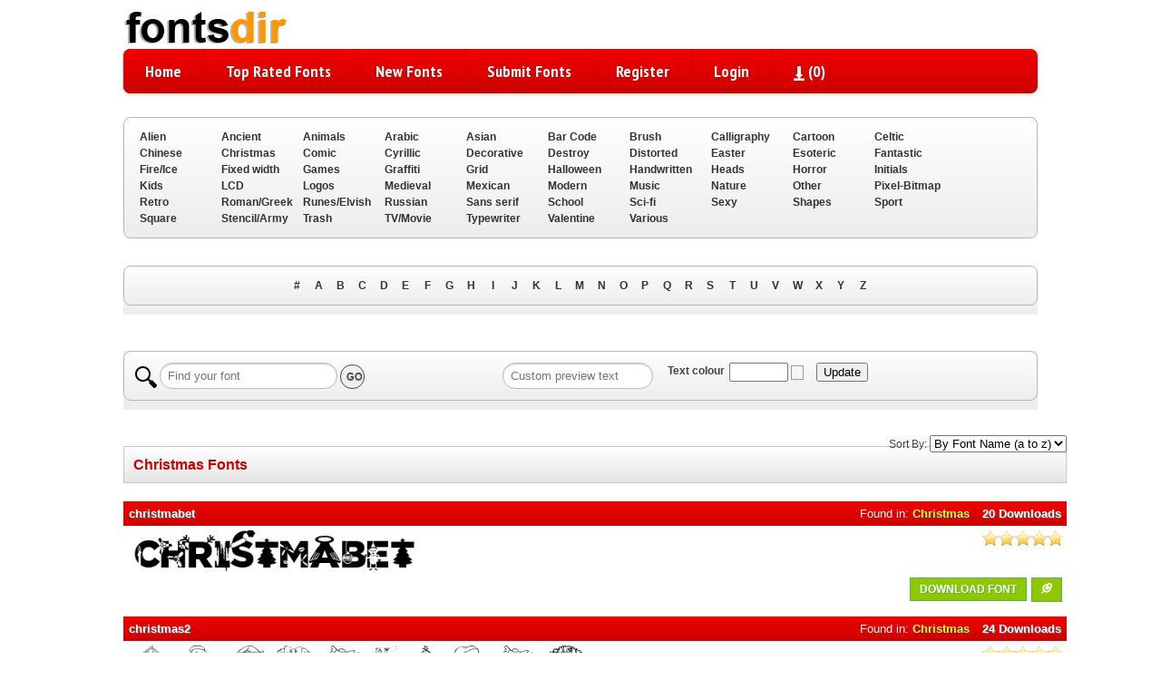

--- FILE ---
content_type: text/html; charset=UTF-8
request_url: https://fontsdir.com/c/12/christmas/2/
body_size: 15100
content:
<!DOCTYPE html PUBLIC "-//W3C//DTD XHTML 1.0 Strict//EN" "http://www.w3.org/TR/xhtml1/DTD/xhtml1-strict.dtd">
<html xmlns="http://www.w3.org/1999/xhtml" xml:lang="en" lang="en">
    <head>
        <meta http-equiv="Content-Type" content="text/html; charset=utf-8"/>
        <title>Christmas Fonts - 91058 Free Fonts - Download Fonts</title>
        <meta name="title" content="Christmas Fonts - 91058 Free Fonts - Download Fonts" />
        <meta name="description" content="Christmas Fonts. Browse over 90878 fonts by categories.Download Free Fonts in .ttf and .zip" />
        <meta name="keywords" content="christmas, Category, free, fonts, browse, download, custom, preview, fontsize, scalable, fonts" />
        <meta name="copyright" content="Copyright &copy; 2026 - 91058 Free Fonts - Download Fonts" />
        <meta property="og:title" content="Christmas Fonts - 91058 Free Fonts - Download Fonts" />
        <meta property="og:description" content="Christmas Fonts. Browse over 90878 fonts by categories.Download Free Fonts in .ttf and .zip" />
        <meta property="og:type" content="article" />
        <meta property="twitter:url" content="https://fontsdir.com/c/12/christmas/2/" />
        <meta property="twitter:title" content="Christmas Fonts - 91058 Free Fonts - Download Fonts" />
        <meta property="twitter:description" content="Christmas Fonts. Browse over 90878 fonts by categories.Download Free Fonts in .ttf and .zip" />
        <meta http-equiv="Cache-Control" content="no-cache" />
        <meta http-equiv="Expires" content="-1" />
        <meta http-equiv="Pragma" content="no-cache" />
        <meta name="viewport" content="width=device-width, initial-scale=1.0;" />
        <meta name="google-site-verification" content="hvIMY5_qYw4XzX8nDf_-xEMlBJhC4m2Hi7tjoqzDBy8" />
        <meta name="yandex-verification" content="4875ca8cfb3d6690" />
        <meta name="robots" content="index, follow">
        <!-- <link rel="canonical" href="https://fontsdir.com/c/12/christmas/2/"> -->
        
        
        <link rel="alternate" href="https://fontsdir.com" hreflang="en-US"/>
        <link rel="alternate" href="https://fontsdir.com/rss.php" title="Latest Fonts" type="application/rss+xml" />
        <link rel="stylesheet" href="https://fontsdir.com/themes/blue/styles/yui_container.css" type="text/css" charset="utf-8" />
        <link rel="stylesheet" href="https://fontsdir.com/themes/blue/styles/screen.css" type="text/css" charset="utf-8" />
        <link rel="stylesheet" href="https://fontsdir.com/themes/blue/styles/responsive.css" type="text/css" charset="utf-8" />
        <!-- SmartMenus core CSS (required) -->
        <link href='https://fontsdir.com/themes/blue/styles/sm-blue/sm-core-css.css' rel='stylesheet' type='text/css' />
        <!-- "sm-blue" menu theme (optional, you can use your own CSS, too) -->
        <link href='https://fontsdir.com/themes/blue/styles/sm-blue/sm-blue.css' rel='stylesheet' type='text/css' />
	        
        <!-- Combo-handled YUI JS files: http://developer.yahoo.com/yui/articles/hosting/?animation&button&calendar&connectioncore&container&dom&dragdrop&event&json&paginator&MIN --> 
        <script src="https://fontsdir.com/js/yui_combo.js"></script>
        <!-- <script src="http://yui.yahooapis.com/2.9.0/build/cookie/cookie-min.js"></script> -->
        <script>
        /* site config */
var web_root = 'https://fontsdir.com';
var site_image_path = 'https://fontsdir.com/themes/blue/images';
var site_css_path = 'https://fontsdir.com/themes/blue/styles';
var site_js_path = 'https://fontsdir.com/themes/blue/js';
/* translation function */
function t(key){ 
l = {
"home":"Home", "problem_adding_comment":"There was a problem adding the comment, please try again later", "admin_users":"Admin users", "banned_ips":"Banned ips", "site_settings":"Site settings", "languages":"Languages", "logout":"Logout", "language_details":"Language Details", "are_you_sure_you_want_to_remove_this_ip_ban":"Are you sure you want to remove this IP ban?", "are_you_sure_update_user_status":"Are you sure you want to update the status of this user?", "view":"View", "disable":"Disable", "enable":"Enable", "error_meta_keywords":"Error", "please_enter_your_comment":"Please enter a comment", "ip_address_invalid_try_again":"IP address appears to be invalid, please try again.", "ip_address_already_blocked":"IP address is already in the blocked list.", "error_problem_record":"There was a problem inserting/updating the record, please try again later.", "error_meta_description":"Error", "language_already_in_system":"Language already in the system.", "username_length_invalid":"Username must be between 6-16 characters long.", "password_length_invalid":"Password must be between 6-16 characters long.", "enter_first_name":"Please enter the firstname.", "enter_last_name":"Please enter the lastname.", "enter_email_address":"Please enter the email address.", "entered_email_address_invalid":"The email address you entered appears to be invalid.", "copyright":"Copyright", "support":"Support", "admin_panel":"Admin Panel", "logged_in_as":"Logged in as", "banned_ips_intro":"To ban an IP Address <a href=\"#\" onClick=\"displayBannedIpPopup(); return false;\">click here</a> or delete any existing ones below", "banned_ips_add_banned_ip":"Add banned IP address", "remove":"Remove", "ip_address":"IP Address", "ban_from":"Ban From", "notes":"Notes", "add_banned_ip":"Add Banned IP", "error_submitting_form":"There was an error submitting the form, please try again later.", "enter_ip_address_details":"Enter IP Address details", "error_page_name":"Error", "contact_form_thank_you":"Thanks for your submission, a member of the team will get back to you within the next 48 hours.", "submit_contact":"Submit content", "your_comments":"Your Comments", "action":"Action", "full_name":"Full Name", "dashboard_intro":"Use the main navigation above to manage this site. A quick overview of the site can be seen below", "dashboard_graph_last_14_days_title":"Font Downloads (last 14 days)", "dashboard_graph_last_12_months_title":"Font Downloads (last 12 months)", "rate_now":"Rate now", "active":"Active", "disabled":"Disabled", "spam":"Spam", "expired":"Expired", "dashboard_total_active_fonts":"Total active fonts", "dashboard_total_disabled_fonts":"Total disabled fonts", "dashboard_total_downloads_to_all_fonts":"Total downloads to all fonts", "item_name":"Item Name", "value":"Value", "manage_languages_intro_2":"Manage the available content for the selected language. Click on any of the \'Translated Content\' cells to edit the value.", "manage_languages_intro_1":"Select a language to manage or <a href=\'#\' onClick=\'displayAddLanguagePopup(); return false;\'>add a new one here</a>. NOTE Once translated, to set the site default language go to the <a href=\'settings.php\'>site settings</a> area.", "language_key":"Language Key", "default_content":"Default Content", "translated_content":"Translated Content", "no_changes_in_demo_mode":"Error Changes to this section can not be made within demo mode.", "manage_other_languages":"Manage other languages", "no_available_content":"There is no available content.", "select_language":"Select language", "add_language":"Add Language", "language_name":"Language Name", "settings_intro":"Click on any of the items within the \"Config Value\" column below to edit", "group":"Group", "config_description":"Config Description", "config_value":"Config Value", "shorturls_filter_results":"Filter results", "user_management_intro":"Double click on any of the users below to edit the account information or <a href=\"#\" onClick=\"displayUserPopup(); return false;\">click here to add a new user</a>", "add_new_user":"Add new user", "username":"Username", "email_address":"Email Address", "account_type":"Account Type", "last_login":"Last Login", "account_status":"Account Status", "password":"Password", "title":"Title", "firstname":"Firstname", "lastname":"Lastname", "enter_user_details":"Enter user details", "your_email_address":"Your Email Address", "use_form_to_contact_support":"Use the form below to contact the administrators of this site directly. Please allow up to 48 hours for a response.", "contact_meta_keywords":"Contact, us, fonts, free, more, information, support, installation", "contact_meta_description":"Contact us for support or further information", "contact_page_name":"Contact Us", "please_select_category":"Please select at least 1 category", "please_enter_full_name":"Please enter your full name", "email_address_invalid":"The email address you entered appears to be invalid, please try again", "please_enter_email_address":"Please enter your email address", "category_meta_keywords":"Category, free, fonts, browse, download, custom, preview, fontsize, scalable, fonts", "category_meta_description":"Browse over 90878 fonts by categories.Download Free Fonts in .ttf and .zip", "browse_meta_keywords":"Browse, free, fonts, online, a-z, truetype, download, previews", "browse_meta_description":"Browse a-z of over 90000 fonts for free online now.", "browsing_fonts_starting_non_alpha":"Browsing fonts starting with non-aplha characters", "browsing_fonts_starting_with":"Browsing fonts starting with", "max_limit_for_ip":"You have reached the maximum permitted downloads for today, please try again tomorrow.", "general_site_error":"There was a general error on the site, please try again later.", "dashboard_total_pending_fonts":"Total font awaiting review/pending", "font_rating":"Font Rating", "update":"Update", "wait":"Wait", "decline":"Decline", "custom_preview_text":"Custom preview text", "text_colour":"Text colour", "settings":"Settings", "submit_font":"Submit Fonts", "top_rated":"Top Rated Fonts", "font_categories":"Font categories", "search":"Search", "browse":"Browse", "page_top":"^ top ^", "contact_us":"Contact us", "term_and_conditions":"Terms and conditions", "manage_comments":"Manage comments", "created_by":"Created by", "rated":"Rated", "date_created":"Date Created", "status":"Status", "fonts":"Fonts", "enter_category_name_details":"Enter category details", "manage_fonts":"Manage fonts", "font_name":"Font Name", "total_downloads":"Total Downloads", "font_designer":"Font Designer", "category_already_in_list":"Category already exists on the system.", "category_details":"Category Details", "are_you_sure_remove_category":"Are you sure you want to remove this category? All fonts linked to this category will have their association permanently removed.", "total_fonts":"Total Fonts", "category_name":"Category Name", "categories_intro":"Manage existing font categories below. NOTE If a category is removed that already has fonts linked to it, the link will permanently be removed.", "add_category":"Add category", "categories":"Categories", "font_details":"Font Download", "font_details_meta_description":"View font details, character map, custom preview, download, file contents and more.", "font_details_meta_keywords":"Download, rate, details, font, free, character, map, preview", "character_map":"Character map", "file_contents":"File contents", "font_comments":"Font comments", "leave_comment":"Leave comment", "comment_added_allow_24_hours":"Comment added. Allow up to 24 hours for it to appear if it requires approval", "enter_comments_about_font_below":"Enter any comments about this font below. Note that we\'ll log your IP address on submission and ban anyone trying to spam the site.", "post_comment":"Post comment", "comment":"Comment", "name":"Name", "by":"By", "download":"Download", "options":"Options", "filename":"Filename", "filesize":"Filesize", "type":"Type", "index_page_name":"FontsDir", "index_meta_description":"Download over 90878 fonts in 57 categories for Windows, Mac and Linux.1361 Cyrillic Fonts.Download  Free Fonts in .ttf and .zip", "index_meta_keywords":"Free, fonts, truetype, download, online, zip, archive, custom, preview, character, map, category, design", "latest_fonts":"Latest fonts", "search_results":"Search results", "search_meta_description":"Search results", "search_meta_keywords":"Search, results, fonts, free, online, download", "no_search_results":"No results for the search term -", "please_add_comments":"Please add some comments", "please_enter_the_designer":"Please enter the font designer", "please_enter_font_name":"Please enter the font name", "please_attach_zip_archive":"Please attach the font zip archive", "font_archive_not_zip":"Font archive does not appear to be a zip file", "submit_font_page_name":"Submit font", "submit_font_meta_description":"Submit font", "submit_font_meta_keywords":"Submit, font, free, download", "submit_font_intro":"Use the form below to submit your font. Your font should be added to a zip file along with any supporting assets such as your copyright statement. <br/><br/>Your font will be sent to the site administrator for review before it appears on the site. Please allow up to 48 hours for it to be validated and appear.", "font_name_submit":"Font Name", "font_designer_submit":"Font Designer", "suggested_categories":"Suggested Categories (hold ctrl to select multiple)", "font_archive_submit":"Font Archive (zip only)", "submit_font_submit":"Submit font", "submit_font_thanks":"Submit font thanks", "thanks_for_submitting_font":"Thanks for your submission, please allow 48 hours for it to be reviewed before it will appear on the site.", "tcs_page_name":"Terms and Conditions", "tcs_meta_description":"Terms and conditions", "tcs_meta_keywords":"Terms, conditions, rules, fonts, free, download", "main_terms_and_conditions":"By using this site and downloading the fonts, you acknowledged have read and agreed to our terms and conditions. We reserve the right to amend these terms from time to time.<br/><br/><strong>Disclaimer</strong><br/>This disclaimer is a legal agreement between you and this site. By downloading fonts from our site or using them you agree you have read and understood that the font or dingbat copyrights belongs to the designer of the related product. In cases where there are no copyright notices, you need to assume that the font is copyrighted. Use of the fonts/dingbats is at your sole responsibility. We do not take any responsibility and we are not liable for any damage caused through use of the fonts, be it indirect, incidental or consequential damages (including but not limited to damages for loss of business, loss of profits, interruption or similar). To our knowledge, all fonts available on this site are free for distribution. Should you encounter a font that isn\'t, please contact us so that it can be immediately deleted.<br/><br/><strong>Privacy Policy</strong><br/>	Your privacy is an important part of our relationship with you. Protecting your privacy is just one part of our mission to provide you a safe web environment. When you email us, your information will remain confidential. Posts made in our forum are open to public viewing so please do not submit any person information. We do not take any responsibility for such actions, it is your sole responsibility, so post content that will be appropriate and safe to be used on such medium. We, will not share, rent or trade any of your information with any third parties. When you visit our website, we collect some technical information related to your computer and the manner in which you are accessing our site and includes such information as the internet protocol (IP) address of your computer, what operating system your computer is using, what browser software (e.g., Explorer, Netscape or other) your computer is using, and who your Internet service provider is, the Uniform Resource Locator (\'URL\') of the web site from which you just came and the URL to which you go next and certain operating metrics, such as the amount of time you use our website. This general information may be used to help us better understand how our site is viewed and used. We may share some general information about our site with our business partners or the general public. For example, we may share information regarding the daily number of unique users to our site with potential corporate partners or advertising opportunities. This information does not contain any of your personal data that can be used to contact you or identify you.<br/><br/>When we place links or advertising banners to other sites from our website, please note that we do not control the content, practices or privacy policies of any of these other sites. We do not endorse or hold ourselves responsible for the privacy policies or information gathering practices of any other websites, other than sites run by us.<br/><br/>We use the highest security standard available to protect your personally identifiable information while it is in transit to us. All data stored on our servers is protected by a secure \'firewall\' so that no unauthorized use or activity can take place. Although we will make every effort to safeguard your personal information from loss, misuse or alteration by third parties, you should be aware that there is always some risk that thieves may find a way to thwart our security system or that transmissions over the Internet will be intercepted.<br/><br/>We may, from time to time, amend our Privacy Policy. We reserve the right, at our discretion, to change, modify, add or remove portions of our Privacy Policy at any time and from time to time. These changes will be posted for general public view. When you visit our website, you agree to all terms of our privacy policy and our disclaimer. Your continued use of this website constitutes your continued agreement to these terms. If you do not agree with the terms of our Privacy Policy, you should cease using our website.", "top_rated_fonts":"Browsing Top Rated fonts", "top_rated_meta_description":"Browse Top Rated free fonts", "top_rated_meta_keywords":"Top rated, free fonts, new fonts, download fonts, browse, high, vote, top10", "no_top_rated_fonts":"There are no rated fonts yet.", "download_upper":"DOWNLOAD FONT", "rate_font":"Rate font", "pending":"Pending", "page":"Page", "of":"Of", "downloads":"Downloads", "edit":"Edit", "admin_login":"Admin login", "login_to_the_admin_area_below":"Login to the admin area below:", "login":"Login", "admin_area":"Admin area", "your_account":"Your Account", "dashboard":"Dashboard", "pending_font_approval":"Pending font approval", "add_font":"Add font", "comments":"Comments", "pending_comment_approval":"Pending comment approval", "users":"Users", "Configuration":"Configuration", "translations":"Translations", "system_tools":"System tools", "system_logs":"System logs", "database_browser":"Database browser", "server_info":"Server info", "plugins":"Plugins", "manage_plugins":"Manage plugins", "add_plugin":"Add plugin", "quick_overview":"Quick Overview", "font_status":"Font Status", "category":"Category", "dashboard_graph_last_12_months_title_new_fonts":"New Fonts (last 12 months)", "uploaded_fonts":"Uploaded Fonts", "actions":"Actions", "select_option":"- Navigation -", "register":"Register", "existing_users":"Login", "go_to_download_queue":"Go to download queue", "most_popular_fonts":"Most Popular Fonts", "description":"Description", "plugin_title":"Plugin title", "directory_name":"Directory name", "installed":"Installed?", "default":"Default", "english_content":"English Content", "your_fonts":"Your fonts", "sort_by":"Sort By", "newest":"Newest", "by_font_name_atoz":"By Font Name (a to z)", "by_font_name_ztoa":"By Font Name (z to a)", "by_top_rated":"Top Rated", "most_downloads":"Most Downloads", "add_to_download_queue":"Add to download queue", "details_upper":"FONT DETAILS", "font":"Font", "share_font":"Share Font", "captcha":"Confirm Text", "font":"Font", "share_font":"Share Font", "captcha":"Confirm Text", "download_queue_page_name":"Download Queue", "download_queue_meta_description":"Your download queue", "download_queue_meta_keywords":"Your,download,queue", "your_download_queue_page_name":"Your Download Queue", "no_items_in_queue":"There are no items in your download queue.", "your_submitted_fonts_page_name":"Your Fonts", "your_submitted_fonts":"Your Submitted Fonts", "your_downloads_page_name":"Your Downloads", "your_downloads_meta_description":"Your downloads", "your_downloads_meta_keywords":"Your,downloads", "website_url_optional":"Website Url (optional)", "font_license":"Font License", "forgot_password_page_name":"Forgot Password", "forgot_password_meta_description":"Retrieve your account password.", "forgot_password_meta_keywords":"Forgot,password,members,area,fonts", "forgot_password":"Forgot Password", "use_form_to_reset_your_account_password":"Enter your email address below to receive further instructions on how to reset your account password.", "request_reset":"Request reset", "login_page_name":"Login", "login_meta_description":"Login to manage your saved fonts", "login_meta_keywords":"Login,manage,your,saved,fonts", "use_form_to_login_to_your_account":"Use the form below to login to your account.", "your_username":"Your Username", "register_page_name":"Register", "register_meta_description":"Register to manage your saved fonts", "register_meta_keywords":"Register,manage,your,saved,fonts", "use_form_to_register_for_an_account":"Please enter your information below to register for an account. Your new account password will be sent to your email address.", "title_mr":"Mr", "title_mrs":"Mrs", "title_miss":"Miss", "title_dr":"Dr", "title_pro":"Pro", "emailAddressConfirm":"Email Address Confirm", "other":"Other", "failed_captcha":"The captcha text you\'ve entered is incorrect, please try again.", "username_and_password_is_invalid":"Your username and password are invalid", "register_user_email_subject":"Account details for [[[SITE_NAME]]]", "register_user_email_content":"Dear [[[FIRST_NAME]]],<br/><br/>Your account on [[[SITE_NAME]]] has been created. Use the details below to login to your new account:<br/><br/><strong>Url:</strong> <a href=\'[[[WEB_ROOT]]]\'>[[[WEB_ROOT]]]</a><br/><strong>Username:</strong> [[[USERNAME]]]<br/><strong>Password:</strong> [[[PASSWORD]]]<br/><br/>Feel free to contact us if you need any support with your account.<br/><br/>Regards,<br/>[[[SITE_NAME]]] Admin", "register_complete_page_name":"Registration Completed", "register_complete_meta_description":"Your registration has been completed.", "register_complete_meta_keywords":"Registration, completed, font, download, site", "register_account_complete":"Register Account - Complete", "register_complete_sub_title":"Thank you for registering!", "register_complete_main_text":"We\'ve sent an email to your registered email address with your access password. Please check your spam filters to ensure emails from this site get through. ", "register_complete_email_from":"Emails from this site are sent from ", "user_name":"User Name", "user_ip":"User IP", "date_banned":"Date Banned", "ban_type":"Ban Type", "ban_notes":"Ban Notes", "username_must_be_between_6_and_20_characters":"Your username must be between 6 and 20 characters", "please_enter_valid_email_address":"Please enter a valid email address", "comment_contains_banned_words":"Your comment contains 1 or more banned words, please edit and try again.", "you_have_not_submitted_any_fonts":"You have not submitted any fonts yet. You can submit new fonts by <a href=\'submit_font.html\'>going here</a>.", "username_already_exists":"Username already exists on another account", "no_items_in_downloads":"You do not have any font download history.", "email_address_already_exists":"Email address already exists on another account", "your_email_address_is_invalid":"Your email address is invalid", "random_fonts":"Random Fonts", "forgot_password_email_subject":"Password reset instructions for account on [[[SITE_NAME]]]", "forgot_password_email_content":"Dear [[[FIRST_NAME]]],<br/><br/>We\'ve a request to reset your password on [[[SITE_NAME]]]. Follow the url below to set a new account password:<br/><br/><a href=\'[[[WEB_ROOT]]]/forgot_password_reset.[[[PAGE_EXTENSION]]]?u=[[[ACCOUNT_ID]]]&h=[[[RESET_HASH]]]\'>[[[WEB_ROOT]]]/forgot_password_reset.[[[PAGE_EXTENSION]]]?u=[[[ACCOUNT_ID]]]&h=[[[RESET_HASH]]]</a><br/><br/>If you didn\'t request a password reset, just ignore this email and your existing password will continue to work.<br/><br/>Regards,<br/>[[[SITE_NAME]]] Admin", "forgot_password_sent_intro_text":"An email has been sent with further instructions on how to reset your password. Please check your email inbox.", "account_not_found":"Account with that email address not found", "please_enter_your_email_address":"Please enter your email address", "please_enter_your_title":"Please enter your title", "please_enter_your_username":"Please enter your username", "please_enter_your_password":"Please enter your password", "your_username_is_invalid":"Your username can only contact alpha numeric and underscores.", "forgot_password_reset_page_name":"Forgot Password - Reset", "forgot_password_reset_meta_description":"Forgot Password - Reset", "forgot_password_reset_meta_keywords":"Forgot,password,manage,your,saved,fonts", "forgot_password_reset":"Forgot Password - Reset", "confirm_password":"Confirm Password", "update_password":"Update password", "forgot_password_reset_confirm_intro_text":"Your password has been reset. You can now login to the site above.", "browsing_new_fonts":"Browsing New Fonts", "your_email_address_confirmation_does_not_match":"Your email address confirmation does not match", "problem_creating_your_account_try_again_later":"There was a problem creating your account, please try again later", "advertising":"Adverising", "please_enter_your_firstname":"Please enter your firstname", "please_enter_your_lastname":"Please enter your lastname", "please_enter_your_preferred_username":"Please enter your preferred username", "captcha_required":"Please verify that you are not a robot."
};
return l[key.toLowerCase()];
}        </script>
        <script src="https://fontsdir.com/themes/blue/js/global.js" type="text/javascript"></script>
        <script src="https://fontsdir.com/js/301a.js" type="text/javascript"></script>
        <script src="https://fontsdir.com/themes/blue/js/jquery.smartmenus.js" type="text/javascript"></script>
		<script data-host="https://sitestats.net" data-dnt="false" src="https://sitestats.net/public/js/script.js" id="ZwSg9rf6GA" async defer></script>
<script async custom-element="amp-auto-ads"
        src="https://cdn.ampproject.org/v0/amp-auto-ads-0.1.js">
</script>


            <script>
            var existingIds=new Array();
        </script>
    </head>
    <body>

        <a name="pageTop"><!-- --></a>
        <div class="mainPageContainer">
            <div class="pageInnerContainer">
                <!-- header section -->
                <div class="headerBar">
                    <!-- main logo -->
                    <a href="https://fontsdir.com"><img src="https://fontsdir.com/themes/blue/images/main_logo.png" alt="https://fontsdir.com"></a>
                       
                <!-- toolbar section -->
                <div>

<nav class="main-nav" role="navigation">

  <!-- Mobile menu toggle button (hamburger/x icon) -->
  <input id="main-menu-state" type="checkbox" />
  <label class="main-menu-btn" for="main-menu-state">
    <span class="main-menu-btn-icon"></span>
  </label>



  <!-- Sample menu definition -->
  <ul id="main-menu" class="sm sm-blue">
                            <li><a href="https://fontsdir.com" title='Home'>Home</a></li>
                            <li><a href="https://fontsdir.com/top_rated/" title='Top Rated Fonts'>Top Rated Fonts</a></li>
                            <li><a href="https://fontsdir.com/new_fonts/" title='New Fonts'>New Fonts</a></li>
                            <li><a href="https://fontsdir.com/submit_font.html" title='Submit Fonts'>Submit Fonts</a></li>

                                                           <li><a href="https://fontsdir.com/register.html" title='Register'>Register</a></li>
                                <li><a href="https://fontsdir.com/login.html" title='Login'>Login</a></li>
                              
 
                                <li><a href="https://fontsdir.com/download_queue.html">
                                    <img src="https://fontsdir.com/themes/blue/images/icons/download_queue_top.png" width="12" height="16" alt="Go to download queue" title="Go to download queue" style="vertical-align: middle;"/>
                                    (<span id="totalQueueCount"></span>)
                                </a></li>

                         </ul></nav>

                    </div>
                </div>
                <div class="clear"><!-- --></div>
            </div>
        
        <div class="clear"><!-- --></div>

                <div class="clear"><!-- --></div>
            </div>
        </div>
        <div class="clear"><!-- --></div>
        <div class="mainPageContainer">
            <div class="pageInnerContainer">
                <!-- category section -->
                <a name="categoryBarTop"></a>
                <div id="categoryBar">
                    <div id="categoryBarInner" class="categoryBarInner">
                        <!-- categories -->
                        <div class='categoryLink' onClick="window.location='https://fontsdir.com/c/1/alien.fonts';"><a href='https://fontsdir.com/c/1/alien.fonts'>Alien</a></div><div class='categoryLink' onClick="window.location='https://fontsdir.com/c/2/ancient.fonts';"><a href='https://fontsdir.com/c/2/ancient.fonts'>Ancient</a></div><div class='categoryLink' onClick="window.location='https://fontsdir.com/c/3/animals.fonts';"><a href='https://fontsdir.com/c/3/animals.fonts'>Animals</a></div><div class='categoryLink' onClick="window.location='https://fontsdir.com/c/4/arabic.fonts';"><a href='https://fontsdir.com/c/4/arabic.fonts'>Arabic</a></div><div class='categoryLink' onClick="window.location='https://fontsdir.com/c/5/asian.fonts';"><a href='https://fontsdir.com/c/5/asian.fonts'>Asian</a></div><div class='categoryLink' onClick="window.location='https://fontsdir.com/c/6/bar_code.fonts';"><a href='https://fontsdir.com/c/6/bar_code.fonts'>Bar Code</a></div><div class='categoryLink' onClick="window.location='https://fontsdir.com/c/7/brush.fonts';"><a href='https://fontsdir.com/c/7/brush.fonts'>Brush</a></div><div class='categoryLink' onClick="window.location='https://fontsdir.com/c/8/calligraphy.fonts';"><a href='https://fontsdir.com/c/8/calligraphy.fonts'>Calligraphy</a></div><div class='categoryLink' onClick="window.location='https://fontsdir.com/c/9/cartoon.fonts';"><a href='https://fontsdir.com/c/9/cartoon.fonts'>Cartoon</a></div><div class='categoryLink' onClick="window.location='https://fontsdir.com/c/10/celtic.fonts';"><a href='https://fontsdir.com/c/10/celtic.fonts'>Celtic</a></div><div class='categoryLink' onClick="window.location='https://fontsdir.com/c/11/chinese.fonts';"><a href='https://fontsdir.com/c/11/chinese.fonts'>Chinese</a></div><div class='categoryLink' onClick="window.location='https://fontsdir.com/c/12/christmas.fonts';"><a href='https://fontsdir.com/c/12/christmas.fonts'>Christmas</a></div><div class='categoryLink' onClick="window.location='https://fontsdir.com/c/13/comic.fonts';"><a href='https://fontsdir.com/c/13/comic.fonts'>Comic</a></div><div class='categoryLink' onClick="window.location='https://fontsdir.com/c/56/cyrillic.fonts';"><a href='https://fontsdir.com/c/56/cyrillic.fonts'>Cyrillic</a></div><div class='categoryLink' onClick="window.location='https://fontsdir.com/c/14/decorative.fonts';"><a href='https://fontsdir.com/c/14/decorative.fonts'>Decorative</a></div><div class='categoryLink' onClick="window.location='https://fontsdir.com/c/15/destroy.fonts';"><a href='https://fontsdir.com/c/15/destroy.fonts'>Destroy</a></div><div class='categoryLink' onClick="window.location='https://fontsdir.com/c/16/distorted.fonts';"><a href='https://fontsdir.com/c/16/distorted.fonts'>Distorted</a></div><div class='categoryLink' onClick="window.location='https://fontsdir.com/c/17/easter.fonts';"><a href='https://fontsdir.com/c/17/easter.fonts'>Easter</a></div><div class='categoryLink' onClick="window.location='https://fontsdir.com/c/18/esoteric.fonts';"><a href='https://fontsdir.com/c/18/esoteric.fonts'>Esoteric</a></div><div class='categoryLink' onClick="window.location='https://fontsdir.com/c/19/fantastic.fonts';"><a href='https://fontsdir.com/c/19/fantastic.fonts'>Fantastic</a></div><div class='categoryLink' onClick="window.location='https://fontsdir.com/c/20/fire_ice.fonts';"><a href='https://fontsdir.com/c/20/fire_ice.fonts'>Fire/Ice</a></div><div class='categoryLink' onClick="window.location='https://fontsdir.com/c/21/fixed_width.fonts';"><a href='https://fontsdir.com/c/21/fixed_width.fonts'>Fixed width</a></div><div class='categoryLink' onClick="window.location='https://fontsdir.com/c/22/games.fonts';"><a href='https://fontsdir.com/c/22/games.fonts'>Games</a></div><div class='categoryLink' onClick="window.location='https://fontsdir.com/c/23/graffiti.fonts';"><a href='https://fontsdir.com/c/23/graffiti.fonts'>Graffiti</a></div><div class='categoryLink' onClick="window.location='https://fontsdir.com/c/24/grid.fonts';"><a href='https://fontsdir.com/c/24/grid.fonts'>Grid</a></div><div class='categoryLink' onClick="window.location='https://fontsdir.com/c/25/halloween.fonts';"><a href='https://fontsdir.com/c/25/halloween.fonts'>Halloween</a></div><div class='categoryLink' onClick="window.location='https://fontsdir.com/c/26/handwritten.fonts';"><a href='https://fontsdir.com/c/26/handwritten.fonts'>Handwritten</a></div><div class='categoryLink' onClick="window.location='https://fontsdir.com/c/27/heads.fonts';"><a href='https://fontsdir.com/c/27/heads.fonts'>Heads</a></div><div class='categoryLink' onClick="window.location='https://fontsdir.com/c/28/horror.fonts';"><a href='https://fontsdir.com/c/28/horror.fonts'>Horror</a></div><div class='categoryLink' onClick="window.location='https://fontsdir.com/c/29/initials.fonts';"><a href='https://fontsdir.com/c/29/initials.fonts'>Initials</a></div><div class='categoryLink' onClick="window.location='https://fontsdir.com/c/30/kids.fonts';"><a href='https://fontsdir.com/c/30/kids.fonts'>Kids</a></div><div class='categoryLink' onClick="window.location='https://fontsdir.com/c/31/lcd.fonts';"><a href='https://fontsdir.com/c/31/lcd.fonts'>LCD</a></div><div class='categoryLink' onClick="window.location='https://fontsdir.com/c/32/logos.fonts';"><a href='https://fontsdir.com/c/32/logos.fonts'>Logos</a></div><div class='categoryLink' onClick="window.location='https://fontsdir.com/c/33/medieval.fonts';"><a href='https://fontsdir.com/c/33/medieval.fonts'>Medieval</a></div><div class='categoryLink' onClick="window.location='https://fontsdir.com/c/34/mexican.fonts';"><a href='https://fontsdir.com/c/34/mexican.fonts'>Mexican</a></div><div class='categoryLink' onClick="window.location='https://fontsdir.com/c/35/modern.fonts';"><a href='https://fontsdir.com/c/35/modern.fonts'>Modern</a></div><div class='categoryLink' onClick="window.location='https://fontsdir.com/c/36/music.fonts';"><a href='https://fontsdir.com/c/36/music.fonts'>Music</a></div><div class='categoryLink' onClick="window.location='https://fontsdir.com/c/37/nature.fonts';"><a href='https://fontsdir.com/c/37/nature.fonts'>Nature</a></div><div class='categoryLink' onClick="window.location='https://fontsdir.com/c/57/other.fonts';"><a href='https://fontsdir.com/c/57/other.fonts'>Other</a></div><div class='categoryLink' onClick="window.location='https://fontsdir.com/c/38/pixel_bitmap.fonts';"><a href='https://fontsdir.com/c/38/pixel_bitmap.fonts'>Pixel-Bitmap</a></div><div class='categoryLink' onClick="window.location='https://fontsdir.com/c/39/retro.fonts';"><a href='https://fontsdir.com/c/39/retro.fonts'>Retro</a></div><div class='categoryLink' onClick="window.location='https://fontsdir.com/c/40/roman_greek.fonts';"><a href='https://fontsdir.com/c/40/roman_greek.fonts'>Roman/Greek</a></div><div class='categoryLink' onClick="window.location='https://fontsdir.com/c/41/runes_elvish.fonts';"><a href='https://fontsdir.com/c/41/runes_elvish.fonts'>Runes/Elvish</a></div><div class='categoryLink' onClick="window.location='https://fontsdir.com/c/42/russian.fonts';"><a href='https://fontsdir.com/c/42/russian.fonts'>Russian</a></div><div class='categoryLink' onClick="window.location='https://fontsdir.com/c/43/sans_serif.fonts';"><a href='https://fontsdir.com/c/43/sans_serif.fonts'>Sans serif</a></div><div class='categoryLink' onClick="window.location='https://fontsdir.com/c/44/school.fonts';"><a href='https://fontsdir.com/c/44/school.fonts'>School</a></div><div class='categoryLink' onClick="window.location='https://fontsdir.com/c/45/sci_fi.fonts';"><a href='https://fontsdir.com/c/45/sci_fi.fonts'>Sci-fi</a></div><div class='categoryLink' onClick="window.location='https://fontsdir.com/c/46/sexy.fonts';"><a href='https://fontsdir.com/c/46/sexy.fonts'>Sexy</a></div><div class='categoryLink' onClick="window.location='https://fontsdir.com/c/47/shapes.fonts';"><a href='https://fontsdir.com/c/47/shapes.fonts'>Shapes</a></div><div class='categoryLink' onClick="window.location='https://fontsdir.com/c/48/sport.fonts';"><a href='https://fontsdir.com/c/48/sport.fonts'>Sport</a></div><div class='categoryLink' onClick="window.location='https://fontsdir.com/c/49/square.fonts';"><a href='https://fontsdir.com/c/49/square.fonts'>Square</a></div><div class='categoryLink' onClick="window.location='https://fontsdir.com/c/50/stencil_army.fonts';"><a href='https://fontsdir.com/c/50/stencil_army.fonts'>Stencil/Army</a></div><div class='categoryLink' onClick="window.location='https://fontsdir.com/c/51/trash.fonts';"><a href='https://fontsdir.com/c/51/trash.fonts'>Trash</a></div><div class='categoryLink' onClick="window.location='https://fontsdir.com/c/52/tv_movie.fonts';"><a href='https://fontsdir.com/c/52/tv_movie.fonts'>TV/Movie</a></div><div class='categoryLink' onClick="window.location='https://fontsdir.com/c/53/typewriter.fonts';"><a href='https://fontsdir.com/c/53/typewriter.fonts'>Typewriter</a></div><div class='categoryLink' onClick="window.location='https://fontsdir.com/c/54/valentine.fonts';"><a href='https://fontsdir.com/c/54/valentine.fonts'>Valentine</a></div><div class='categoryLink' onClick="window.location='https://fontsdir.com/c/55/various.fonts';"><a href='https://fontsdir.com/c/55/various.fonts'>Various</a></div>                        <div class="clear"><!-- --></div>
                    </div>
                    <div class="clear"><!-- --></div>
                </div>
                <div class="clear"><!-- --></div>
            <div class="gcse-searchbox-only"></div>
                <!-- browse section -->
                <a name="browseBarTop"></a>
                <div id="browseBar" class="categoryBar">
                    <div class="categoryBarInner">
                        <!-- letters -->
                        <div class="letterListing">
                            <div class='letterLink' onClick="window.location='https://fontsdir.com/a-z/num';"><a href='https://fontsdir.com/a-z/num'>#</a></div><div class='letterLink' onClick="window.location='https://fontsdir.com/a-z/a';"><a href='https://fontsdir.com/a-z/a'>A</a></div><div class='letterLink' onClick="window.location='https://fontsdir.com/a-z/b';"><a href='https://fontsdir.com/a-z/b'>B</a></div><div class='letterLink' onClick="window.location='https://fontsdir.com/a-z/c';"><a href='https://fontsdir.com/a-z/c'>C</a></div><div class='letterLink' onClick="window.location='https://fontsdir.com/a-z/d';"><a href='https://fontsdir.com/a-z/d'>D</a></div><div class='letterLink' onClick="window.location='https://fontsdir.com/a-z/e';"><a href='https://fontsdir.com/a-z/e'>E</a></div><div class='letterLink' onClick="window.location='https://fontsdir.com/a-z/f';"><a href='https://fontsdir.com/a-z/f'>F</a></div><div class='letterLink' onClick="window.location='https://fontsdir.com/a-z/g';"><a href='https://fontsdir.com/a-z/g'>G</a></div><div class='letterLink' onClick="window.location='https://fontsdir.com/a-z/h';"><a href='https://fontsdir.com/a-z/h'>H</a></div><div class='letterLink' onClick="window.location='https://fontsdir.com/a-z/i';"><a href='https://fontsdir.com/a-z/i'>I</a></div><div class='letterLink' onClick="window.location='https://fontsdir.com/a-z/j';"><a href='https://fontsdir.com/a-z/j'>J</a></div><div class='letterLink' onClick="window.location='https://fontsdir.com/a-z/k';"><a href='https://fontsdir.com/a-z/k'>K</a></div><div class='letterLink' onClick="window.location='https://fontsdir.com/a-z/l';"><a href='https://fontsdir.com/a-z/l'>L</a></div><div class='letterLink' onClick="window.location='https://fontsdir.com/a-z/m';"><a href='https://fontsdir.com/a-z/m'>M</a></div><div class='letterLink' onClick="window.location='https://fontsdir.com/a-z/n';"><a href='https://fontsdir.com/a-z/n'>N</a></div><div class='letterLink' onClick="window.location='https://fontsdir.com/a-z/o';"><a href='https://fontsdir.com/a-z/o'>O</a></div><div class='letterLink' onClick="window.location='https://fontsdir.com/a-z/p';"><a href='https://fontsdir.com/a-z/p'>P</a></div><div class='letterLink' onClick="window.location='https://fontsdir.com/a-z/q';"><a href='https://fontsdir.com/a-z/q'>Q</a></div><div class='letterLink' onClick="window.location='https://fontsdir.com/a-z/r';"><a href='https://fontsdir.com/a-z/r'>R</a></div><div class='letterLink' onClick="window.location='https://fontsdir.com/a-z/s';"><a href='https://fontsdir.com/a-z/s'>S</a></div><div class='letterLink' onClick="window.location='https://fontsdir.com/a-z/t';"><a href='https://fontsdir.com/a-z/t'>T</a></div><div class='letterLink' onClick="window.location='https://fontsdir.com/a-z/u';"><a href='https://fontsdir.com/a-z/u'>U</a></div><div class='letterLink' onClick="window.location='https://fontsdir.com/a-z/v';"><a href='https://fontsdir.com/a-z/v'>V</a></div><div class='letterLink' onClick="window.location='https://fontsdir.com/a-z/w';"><a href='https://fontsdir.com/a-z/w'>W</a></div><div class='letterLink' onClick="window.location='https://fontsdir.com/a-z/x';"><a href='https://fontsdir.com/a-z/x'>X</a></div><div class='letterLink' onClick="window.location='https://fontsdir.com/a-z/y';"><a href='https://fontsdir.com/a-z/y'>Y</a></div><div class='letterLink' onClick="window.location='https://fontsdir.com/a-z/z';"><a href='https://fontsdir.com/a-z/z'>Z</a></div>                            <div class="clear"><!-- --></div>
                        </div>
                    </div>
                    <div class="clear"><!-- --></div>
                </div>
                <div class="clear"><!-- --></div>

                <!-- custom preview section -->
                <a name="settingsBarTop"></a>
                <div id="settingsBar" class="settingsBar">
                    <div class="categoryBarInner">
                        <!-- options -->
                        <div class="customPreviewSettings">

                            <form class="searchform" method="GET" action="https://fontsdir.com/search.html">
                                <label for="searchQuery"><img src="https://img.icons8.com/android/2x/search.png" alt="Search font" title="Search font" style="vertical-align: middle;" height="24" width="24"></label>
                                <input class="searchfield" name="q" id="searchQuery" placeholder="Find your font" type="text">
                                <input class="searchbutton" id="submit" value="GO" name="submit" type="submit">
                            </form>

                            <form class="responsveCenter" method="GET" action="https://fontsdir.com" id="customPreviewForm" name="customPreviewForm" onSubmit="updateCustomPreview(); return false;">
                                <div class="customPreviewTextLabel">
                                    <label for="customPreviewText">
                                        
                                    </label>
                                </div>
                                <div class="responsiveClear"></div>
                                <div class="customPreviewTextInput">
                                    <input name="customPreviewText" id="customPreviewText" placeholder="Custom preview text" type="text" value=""/>
                                </div>
                                <div class="responsiveClear"></div>
                                <div class="customPreviewTextColourLabel">
                                    <label for="customPreviewTextColour">
                                        Text colour                                    </label>
                                </div>
                                <div class="responsiveClear"></div>
                                <div class="customPreviewTextColourPicker">
                                    <div id="colorpicker301" class="colorpicker301"></div>
                                    <input name="customPreviewTextColour" value="" type="text" id="customPreviewTextColour" size="6">
                                        <span id="span1" class='colourPickerBox' title="Click to choose a background colour." style="border:1px solid #999999; background-color:#; cursor:pointer;" onClick="javascript:showColorGrid3('customPreviewTextColour','span1');">&nbsp;&nbsp;&nbsp;&nbsp;</span>
                                </div>
                                
                                <div class="customPreviewTextSubmit">
                                    <input name="submitPreviewSettings" id="submitPreviewSettings" type="submit" value="Update"/>
                               </div>
                            </form>

                            <div class="clear"><!-- --></div>
                        </div>
                    </div>
                    <div class="clear"><!-- --></div>
                </div>
                <div class="clear"><!-- --></div>
 <!-- header ads -->
                                                    
                <!-- body section -->
                <div class="bodyBarWrapper">
                    <div class="mainPageContainer">

                        <!-- there's just some things which are easier with tables!... -->
                        <table width="100%" cellspacing="0" cellpadding="0">
                            <tr>

                                
                                <td style="width:100%;">
                                    <div class="mainPageContent">

<div class="sortFilterForm">
    <form method="GET" action="https://fontsdir.com/c/12/christmas/">
        <label fo="order">Sort By:</label>
        <select name="order" onChange="this.form.submit();">
            <option value="latest" >Newest</option>
            <option value="atoz" SELECTED>By Font Name (a to z)</option>
            <option value="ztoa" >By Font Name (z to a)</option>
            <option value="top" >Top Rated</option>
            <option value="downloads" >Most Downloads</option>
        </select>
    </form>
</div>

	<div class='genericPageTitle'>
		<div class='contentRight'>
			<h1>
				
			</h1>
		</div>
		<div class='contentLeft'>
			<h1>
				Christmas Fonts
			</h1>
		</div>
		<div class='clear'><!-- --></div>
	</div><div class='pageMainContent'> <div class='fontPreviewWrapper'>
		<div class='fontPreviewHeader'>
			<div class='fontPreviewHeaderInner'>
				<div class='fontTotalDownloads'>
					<a href='https://fontsdir.com/fonts/2619/christmabet.font'>
20 
Downloads
</a>
				</div>
<div class='fontTopCategories'>
Found in: 
<a href='https://fontsdir.com/c/12/christmas.fonts'>Christmas</a>
</div>
				<div class='fontPreviewTitle'>
					<strong>christmabet</strong>
				</div>
				<div class='clear'><!-- --></div>
			</div>
		</div>
		<div id='fontPreviewImageWrapper_2619' class='fontPreviewImageWrapper' style='background: url(https://fontsdir.com/font_preview.php?f=2619&r=1768976590) no-repeat left top; background-size:120%;'>
			<div class='rightSection'>
					<div id='rateFontBlock_2619' class='rateFontBlock' title='Rate now'>
		<div id='startsOn_2619' class='starsOn' style='width: 86px;'><!-- -->
		</div>
		<div id='startsOff_2619' class='starsOff'><!-- -->
		</div>
		<input id='originalWidth_2619' type='hidden' value='86'/>
		<div class='clear'><!-- --></div>
	</div>
	<div class='rateFontText'>
		<div id='rateFontText_2619' style='display:none;'>
		Rate font
		</div>
	</div>
	<script>
	YAHOO.util.Event.onAvailable("startsOn_2619", function()
	{
		YAHOO.fontscript.clickedRatingElementId = 2619;
		YAHOO.util.Event.on("rateFontBlock_2619", "mousemove", moveRatingBarWrapper, 2619);
		YAHOO.util.Event.on("startsOff_2619", "mouseout", resetRatingBar, 2619);
		YAHOO.util.Event.on("rateFontBlock_2619", "click", submitNewRating, 2619);
		YAHOO.util.Event.on("rateFontBlock_2619", "mouseover", showLabel, 2619);
		YAHOO.util.Event.on("rateFontBlock_2619", "mouseout", hideLabel, 2619);
	});
	</script>
				<div class='clear'><!-- --></div>
				<div class='downloadButton responsiveHide'>
					<div id='queueButton2619' class='downloadButtonElement' title="Add to download queue" onClick="toggleDownloadQueue(2619); return false;">
						<a href="#" onClick="return false;">
<img src='https://fontsdir.com/themes/blue/images/icons/download_queue_add.png' width='12' height='12' alt='Add to download queue'/>
                                         </a>
					</div>
				</div>
				<div class='downloadButton'>
					<div class='downloadButtonElement' onClick="window.location='https://fontsdir.com/fonts/2619/christmabet.font';">
						<a href='https://fontsdir.com/fonts/2619/christmabet.font'>DOWNLOAD FONT</a>
					</div>
				</div>
				<div class='clear'><!-- --></div>
			</div>
		</div>
 </div>
	<script>
	YAHOO.util.Event.onAvailable("fontPreviewImageWrapper_2619", function()
	{
		YAHOO.util.Event.on("fontPreviewImageWrapper_2619", "click", loadFontDetails, {'eleId':2619, 'newPath':'https://fontsdir.com/fonts/2619/christmabet.font'});
	});
	</script> <div class='fontPreviewWrapper'>
		<div class='fontPreviewHeader'>
			<div class='fontPreviewHeaderInner'>
				<div class='fontTotalDownloads'>
					<a href='https://fontsdir.com/fonts/2638/christmas2.font'>
24 
Downloads
</a>
				</div>
<div class='fontTopCategories'>
Found in: 
<a href='https://fontsdir.com/c/12/christmas.fonts'>Christmas</a>
</div>
				<div class='fontPreviewTitle'>
					<strong>christmas2</strong>
				</div>
				<div class='clear'><!-- --></div>
			</div>
		</div>
		<div id='fontPreviewImageWrapper_2638' class='fontPreviewImageWrapper' style='background: url(https://fontsdir.com/font_preview.php?f=2638&r=1768976590) no-repeat left top; background-size:120%;'>
			<div class='rightSection'>
					<div id='rateFontBlock_2638' class='rateFontBlock' title='Rate now'>
		<div id='startsOn_2638' class='starsOn' style='width: 86px;'><!-- -->
		</div>
		<div id='startsOff_2638' class='starsOff'><!-- -->
		</div>
		<input id='originalWidth_2638' type='hidden' value='86'/>
		<div class='clear'><!-- --></div>
	</div>
	<div class='rateFontText'>
		<div id='rateFontText_2638' style='display:none;'>
		Rate font
		</div>
	</div>
	<script>
	YAHOO.util.Event.onAvailable("startsOn_2638", function()
	{
		YAHOO.fontscript.clickedRatingElementId = 2638;
		YAHOO.util.Event.on("rateFontBlock_2638", "mousemove", moveRatingBarWrapper, 2638);
		YAHOO.util.Event.on("startsOff_2638", "mouseout", resetRatingBar, 2638);
		YAHOO.util.Event.on("rateFontBlock_2638", "click", submitNewRating, 2638);
		YAHOO.util.Event.on("rateFontBlock_2638", "mouseover", showLabel, 2638);
		YAHOO.util.Event.on("rateFontBlock_2638", "mouseout", hideLabel, 2638);
	});
	</script>
				<div class='clear'><!-- --></div>
				<div class='downloadButton responsiveHide'>
					<div id='queueButton2638' class='downloadButtonElement' title="Add to download queue" onClick="toggleDownloadQueue(2638); return false;">
						<a href="#" onClick="return false;">
<img src='https://fontsdir.com/themes/blue/images/icons/download_queue_add.png' width='12' height='12' alt='Add to download queue'/>
                                         </a>
					</div>
				</div>
				<div class='downloadButton'>
					<div class='downloadButtonElement' onClick="window.location='https://fontsdir.com/fonts/2638/christmas2.font';">
						<a href='https://fontsdir.com/fonts/2638/christmas2.font'>DOWNLOAD FONT</a>
					</div>
				</div>
				<div class='clear'><!-- --></div>
			</div>
		</div>
 </div>
	<script>
	YAHOO.util.Event.onAvailable("fontPreviewImageWrapper_2638", function()
	{
		YAHOO.util.Event.on("fontPreviewImageWrapper_2638", "click", loadFontDetails, {'eleId':2638, 'newPath':'https://fontsdir.com/fonts/2638/christmas2.font'});
	});
	</script> <div class='fontPreviewWrapper'>
		<div class='fontPreviewHeader'>
			<div class='fontPreviewHeaderInner'>
				<div class='fontTotalDownloads'>
					<a href='https://fontsdir.com/fonts/2639/christmas3.font'>
28 
Downloads
</a>
				</div>
<div class='fontTopCategories'>
Found in: 
<a href='https://fontsdir.com/c/12/christmas.fonts'>Christmas</a>
</div>
				<div class='fontPreviewTitle'>
					<strong>christmas3</strong>
				</div>
				<div class='clear'><!-- --></div>
			</div>
		</div>
		<div id='fontPreviewImageWrapper_2639' class='fontPreviewImageWrapper' style='background: url(https://fontsdir.com/font_preview.php?f=2639&r=1768976590) no-repeat left top; background-size:120%;'>
			<div class='rightSection'>
					<div id='rateFontBlock_2639' class='rateFontBlock' title='Rate now'>
		<div id='startsOn_2639' class='starsOn' style='width: 86px;'><!-- -->
		</div>
		<div id='startsOff_2639' class='starsOff'><!-- -->
		</div>
		<input id='originalWidth_2639' type='hidden' value='86'/>
		<div class='clear'><!-- --></div>
	</div>
	<div class='rateFontText'>
		<div id='rateFontText_2639' style='display:none;'>
		Rate font
		</div>
	</div>
	<script>
	YAHOO.util.Event.onAvailable("startsOn_2639", function()
	{
		YAHOO.fontscript.clickedRatingElementId = 2639;
		YAHOO.util.Event.on("rateFontBlock_2639", "mousemove", moveRatingBarWrapper, 2639);
		YAHOO.util.Event.on("startsOff_2639", "mouseout", resetRatingBar, 2639);
		YAHOO.util.Event.on("rateFontBlock_2639", "click", submitNewRating, 2639);
		YAHOO.util.Event.on("rateFontBlock_2639", "mouseover", showLabel, 2639);
		YAHOO.util.Event.on("rateFontBlock_2639", "mouseout", hideLabel, 2639);
	});
	</script>
				<div class='clear'><!-- --></div>
				<div class='downloadButton responsiveHide'>
					<div id='queueButton2639' class='downloadButtonElement' title="Add to download queue" onClick="toggleDownloadQueue(2639); return false;">
						<a href="#" onClick="return false;">
<img src='https://fontsdir.com/themes/blue/images/icons/download_queue_add.png' width='12' height='12' alt='Add to download queue'/>
                                         </a>
					</div>
				</div>
				<div class='downloadButton'>
					<div class='downloadButtonElement' onClick="window.location='https://fontsdir.com/fonts/2639/christmas3.font';">
						<a href='https://fontsdir.com/fonts/2639/christmas3.font'>DOWNLOAD FONT</a>
					</div>
				</div>
				<div class='clear'><!-- --></div>
			</div>
		</div>
 </div>
	<script>
	YAHOO.util.Event.onAvailable("fontPreviewImageWrapper_2639", function()
	{
		YAHOO.util.Event.on("fontPreviewImageWrapper_2639", "click", loadFontDetails, {'eleId':2639, 'newPath':'https://fontsdir.com/fonts/2639/christmas3.font'});
	});
	</script> <div class='fontPreviewWrapper'>
		<div class='fontPreviewHeader'>
			<div class='fontPreviewHeaderInner'>
				<div class='fontTotalDownloads'>
					<a href='https://fontsdir.com/fonts/2640/christmaseve.font'>
32 
Downloads
</a>
				</div>
<div class='fontTopCategories'>
Found in: 
<a href='https://fontsdir.com/c/12/christmas.fonts'>Christmas</a>
</div>
				<div class='fontPreviewTitle'>
					<strong>christmaseve</strong>
				</div>
				<div class='clear'><!-- --></div>
			</div>
		</div>
		<div id='fontPreviewImageWrapper_2640' class='fontPreviewImageWrapper' style='background: url(https://fontsdir.com/font_preview.php?f=2640&r=1768976590) no-repeat left top; background-size:120%;'>
			<div class='rightSection'>
					<div id='rateFontBlock_2640' class='rateFontBlock' title='Rate now'>
		<div id='startsOn_2640' class='starsOn' style='width: 86px;'><!-- -->
		</div>
		<div id='startsOff_2640' class='starsOff'><!-- -->
		</div>
		<input id='originalWidth_2640' type='hidden' value='86'/>
		<div class='clear'><!-- --></div>
	</div>
	<div class='rateFontText'>
		<div id='rateFontText_2640' style='display:none;'>
		Rate font
		</div>
	</div>
	<script>
	YAHOO.util.Event.onAvailable("startsOn_2640", function()
	{
		YAHOO.fontscript.clickedRatingElementId = 2640;
		YAHOO.util.Event.on("rateFontBlock_2640", "mousemove", moveRatingBarWrapper, 2640);
		YAHOO.util.Event.on("startsOff_2640", "mouseout", resetRatingBar, 2640);
		YAHOO.util.Event.on("rateFontBlock_2640", "click", submitNewRating, 2640);
		YAHOO.util.Event.on("rateFontBlock_2640", "mouseover", showLabel, 2640);
		YAHOO.util.Event.on("rateFontBlock_2640", "mouseout", hideLabel, 2640);
	});
	</script>
				<div class='clear'><!-- --></div>
				<div class='downloadButton responsiveHide'>
					<div id='queueButton2640' class='downloadButtonElement' title="Add to download queue" onClick="toggleDownloadQueue(2640); return false;">
						<a href="#" onClick="return false;">
<img src='https://fontsdir.com/themes/blue/images/icons/download_queue_add.png' width='12' height='12' alt='Add to download queue'/>
                                         </a>
					</div>
				</div>
				<div class='downloadButton'>
					<div class='downloadButtonElement' onClick="window.location='https://fontsdir.com/fonts/2640/christmaseve.font';">
						<a href='https://fontsdir.com/fonts/2640/christmaseve.font'>DOWNLOAD FONT</a>
					</div>
				</div>
				<div class='clear'><!-- --></div>
			</div>
		</div>
 </div>
	<script>
	YAHOO.util.Event.onAvailable("fontPreviewImageWrapper_2640", function()
	{
		YAHOO.util.Event.on("fontPreviewImageWrapper_2640", "click", loadFontDetails, {'eleId':2640, 'newPath':'https://fontsdir.com/fonts/2640/christmaseve.font'});
	});
	</script> <div class='fontPreviewWrapper'>
		<div class='fontPreviewHeader'>
			<div class='fontPreviewHeaderInner'>
				<div class='fontTotalDownloads'>
					<a href='https://fontsdir.com/fonts/2641/christmasgocdani.font'>
27 
Downloads
</a>
				</div>
<div class='fontTopCategories'>
Found in: 
<a href='https://fontsdir.com/c/12/christmas.fonts'>Christmas</a>
</div>
				<div class='fontPreviewTitle'>
					<strong>christmasgocdani</strong>
				</div>
				<div class='clear'><!-- --></div>
			</div>
		</div>
		<div id='fontPreviewImageWrapper_2641' class='fontPreviewImageWrapper' style='background: url(https://fontsdir.com/font_preview.php?f=2641&r=1768976590) no-repeat left top; background-size:120%;'>
			<div class='rightSection'>
					<div id='rateFontBlock_2641' class='rateFontBlock' title='Rate now'>
		<div id='startsOn_2641' class='starsOn' style='width: 86px;'><!-- -->
		</div>
		<div id='startsOff_2641' class='starsOff'><!-- -->
		</div>
		<input id='originalWidth_2641' type='hidden' value='86'/>
		<div class='clear'><!-- --></div>
	</div>
	<div class='rateFontText'>
		<div id='rateFontText_2641' style='display:none;'>
		Rate font
		</div>
	</div>
	<script>
	YAHOO.util.Event.onAvailable("startsOn_2641", function()
	{
		YAHOO.fontscript.clickedRatingElementId = 2641;
		YAHOO.util.Event.on("rateFontBlock_2641", "mousemove", moveRatingBarWrapper, 2641);
		YAHOO.util.Event.on("startsOff_2641", "mouseout", resetRatingBar, 2641);
		YAHOO.util.Event.on("rateFontBlock_2641", "click", submitNewRating, 2641);
		YAHOO.util.Event.on("rateFontBlock_2641", "mouseover", showLabel, 2641);
		YAHOO.util.Event.on("rateFontBlock_2641", "mouseout", hideLabel, 2641);
	});
	</script>
				<div class='clear'><!-- --></div>
				<div class='downloadButton responsiveHide'>
					<div id='queueButton2641' class='downloadButtonElement' title="Add to download queue" onClick="toggleDownloadQueue(2641); return false;">
						<a href="#" onClick="return false;">
<img src='https://fontsdir.com/themes/blue/images/icons/download_queue_add.png' width='12' height='12' alt='Add to download queue'/>
                                         </a>
					</div>
				</div>
				<div class='downloadButton'>
					<div class='downloadButtonElement' onClick="window.location='https://fontsdir.com/fonts/2641/christmasgocdani.font';">
						<a href='https://fontsdir.com/fonts/2641/christmasgocdani.font'>DOWNLOAD FONT</a>
					</div>
				</div>
				<div class='clear'><!-- --></div>
			</div>
		</div>
 </div>
	<script>
	YAHOO.util.Event.onAvailable("fontPreviewImageWrapper_2641", function()
	{
		YAHOO.util.Event.on("fontPreviewImageWrapper_2641", "click", loadFontDetails, {'eleId':2641, 'newPath':'https://fontsdir.com/fonts/2641/christmasgocdani.font'});
	});
	</script> <div class='fontPreviewWrapper'>
		<div class='fontPreviewHeader'>
			<div class='fontPreviewHeaderInner'>
				<div class='fontTotalDownloads'>
					<a href='https://fontsdir.com/fonts/2642/christmasligtness.font'>
25 
Downloads
</a>
				</div>
<div class='fontTopCategories'>
Found in: 
<a href='https://fontsdir.com/c/12/christmas.fonts'>Christmas</a>
</div>
				<div class='fontPreviewTitle'>
					<strong>christmasligtness</strong>
				</div>
				<div class='clear'><!-- --></div>
			</div>
		</div>
		<div id='fontPreviewImageWrapper_2642' class='fontPreviewImageWrapper' style='background: url(https://fontsdir.com/font_preview.php?f=2642&r=1768976590) no-repeat left top; background-size:120%;'>
			<div class='rightSection'>
					<div id='rateFontBlock_2642' class='rateFontBlock' title='Rate now'>
		<div id='startsOn_2642' class='starsOn' style='width: 86px;'><!-- -->
		</div>
		<div id='startsOff_2642' class='starsOff'><!-- -->
		</div>
		<input id='originalWidth_2642' type='hidden' value='86'/>
		<div class='clear'><!-- --></div>
	</div>
	<div class='rateFontText'>
		<div id='rateFontText_2642' style='display:none;'>
		Rate font
		</div>
	</div>
	<script>
	YAHOO.util.Event.onAvailable("startsOn_2642", function()
	{
		YAHOO.fontscript.clickedRatingElementId = 2642;
		YAHOO.util.Event.on("rateFontBlock_2642", "mousemove", moveRatingBarWrapper, 2642);
		YAHOO.util.Event.on("startsOff_2642", "mouseout", resetRatingBar, 2642);
		YAHOO.util.Event.on("rateFontBlock_2642", "click", submitNewRating, 2642);
		YAHOO.util.Event.on("rateFontBlock_2642", "mouseover", showLabel, 2642);
		YAHOO.util.Event.on("rateFontBlock_2642", "mouseout", hideLabel, 2642);
	});
	</script>
				<div class='clear'><!-- --></div>
				<div class='downloadButton responsiveHide'>
					<div id='queueButton2642' class='downloadButtonElement' title="Add to download queue" onClick="toggleDownloadQueue(2642); return false;">
						<a href="#" onClick="return false;">
<img src='https://fontsdir.com/themes/blue/images/icons/download_queue_add.png' width='12' height='12' alt='Add to download queue'/>
                                         </a>
					</div>
				</div>
				<div class='downloadButton'>
					<div class='downloadButtonElement' onClick="window.location='https://fontsdir.com/fonts/2642/christmasligtness.font';">
						<a href='https://fontsdir.com/fonts/2642/christmasligtness.font'>DOWNLOAD FONT</a>
					</div>
				</div>
				<div class='clear'><!-- --></div>
			</div>
		</div>
 </div>
	<script>
	YAHOO.util.Event.onAvailable("fontPreviewImageWrapper_2642", function()
	{
		YAHOO.util.Event.on("fontPreviewImageWrapper_2642", "click", loadFontDetails, {'eleId':2642, 'newPath':'https://fontsdir.com/fonts/2642/christmasligtness.font'});
	});
	</script> <div class='fontPreviewWrapper'>
		<div class='fontPreviewHeader'>
			<div class='fontPreviewHeaderInner'>
				<div class='fontTotalDownloads'>
					<a href='https://fontsdir.com/fonts/2643/christmaspeopleding.font'>
25 
Downloads
</a>
				</div>
<div class='fontTopCategories'>
Found in: 
<a href='https://fontsdir.com/c/12/christmas.fonts'>Christmas</a>
</div>
				<div class='fontPreviewTitle'>
					<strong>christmaspeopleding</strong>
				</div>
				<div class='clear'><!-- --></div>
			</div>
		</div>
		<div id='fontPreviewImageWrapper_2643' class='fontPreviewImageWrapper' style='background: url(https://fontsdir.com/font_preview.php?f=2643&r=1768976590) no-repeat left top; background-size:120%;'>
			<div class='rightSection'>
					<div id='rateFontBlock_2643' class='rateFontBlock' title='Rate now'>
		<div id='startsOn_2643' class='starsOn' style='width: 86px;'><!-- -->
		</div>
		<div id='startsOff_2643' class='starsOff'><!-- -->
		</div>
		<input id='originalWidth_2643' type='hidden' value='86'/>
		<div class='clear'><!-- --></div>
	</div>
	<div class='rateFontText'>
		<div id='rateFontText_2643' style='display:none;'>
		Rate font
		</div>
	</div>
	<script>
	YAHOO.util.Event.onAvailable("startsOn_2643", function()
	{
		YAHOO.fontscript.clickedRatingElementId = 2643;
		YAHOO.util.Event.on("rateFontBlock_2643", "mousemove", moveRatingBarWrapper, 2643);
		YAHOO.util.Event.on("startsOff_2643", "mouseout", resetRatingBar, 2643);
		YAHOO.util.Event.on("rateFontBlock_2643", "click", submitNewRating, 2643);
		YAHOO.util.Event.on("rateFontBlock_2643", "mouseover", showLabel, 2643);
		YAHOO.util.Event.on("rateFontBlock_2643", "mouseout", hideLabel, 2643);
	});
	</script>
				<div class='clear'><!-- --></div>
				<div class='downloadButton responsiveHide'>
					<div id='queueButton2643' class='downloadButtonElement' title="Add to download queue" onClick="toggleDownloadQueue(2643); return false;">
						<a href="#" onClick="return false;">
<img src='https://fontsdir.com/themes/blue/images/icons/download_queue_add.png' width='12' height='12' alt='Add to download queue'/>
                                         </a>
					</div>
				</div>
				<div class='downloadButton'>
					<div class='downloadButtonElement' onClick="window.location='https://fontsdir.com/fonts/2643/christmaspeopleding.font';">
						<a href='https://fontsdir.com/fonts/2643/christmaspeopleding.font'>DOWNLOAD FONT</a>
					</div>
				</div>
				<div class='clear'><!-- --></div>
			</div>
		</div>
 </div>
	<script>
	YAHOO.util.Event.onAvailable("fontPreviewImageWrapper_2643", function()
	{
		YAHOO.util.Event.on("fontPreviewImageWrapper_2643", "click", loadFontDetails, {'eleId':2643, 'newPath':'https://fontsdir.com/fonts/2643/christmaspeopleding.font'});
	});
	</script> <div class='fontPreviewWrapper'>
		<div class='fontPreviewHeader'>
			<div class='fontPreviewHeaderInner'>
				<div class='fontTotalDownloads'>
					<a href='https://fontsdir.com/fonts/2620/christmas_card.font'>
25 
Downloads
</a>
				</div>
<div class='fontTopCategories'>
Found in: 
<a href='https://fontsdir.com/c/12/christmas.fonts'>Christmas</a>
</div>
				<div class='fontPreviewTitle'>
					<strong>christmas_card</strong>
				</div>
				<div class='clear'><!-- --></div>
			</div>
		</div>
		<div id='fontPreviewImageWrapper_2620' class='fontPreviewImageWrapper' style='background: url(https://fontsdir.com/font_preview.php?f=2620&r=1768976590) no-repeat left top; background-size:120%;'>
			<div class='rightSection'>
					<div id='rateFontBlock_2620' class='rateFontBlock' title='Rate now'>
		<div id='startsOn_2620' class='starsOn' style='width: 86px;'><!-- -->
		</div>
		<div id='startsOff_2620' class='starsOff'><!-- -->
		</div>
		<input id='originalWidth_2620' type='hidden' value='86'/>
		<div class='clear'><!-- --></div>
	</div>
	<div class='rateFontText'>
		<div id='rateFontText_2620' style='display:none;'>
		Rate font
		</div>
	</div>
	<script>
	YAHOO.util.Event.onAvailable("startsOn_2620", function()
	{
		YAHOO.fontscript.clickedRatingElementId = 2620;
		YAHOO.util.Event.on("rateFontBlock_2620", "mousemove", moveRatingBarWrapper, 2620);
		YAHOO.util.Event.on("startsOff_2620", "mouseout", resetRatingBar, 2620);
		YAHOO.util.Event.on("rateFontBlock_2620", "click", submitNewRating, 2620);
		YAHOO.util.Event.on("rateFontBlock_2620", "mouseover", showLabel, 2620);
		YAHOO.util.Event.on("rateFontBlock_2620", "mouseout", hideLabel, 2620);
	});
	</script>
				<div class='clear'><!-- --></div>
				<div class='downloadButton responsiveHide'>
					<div id='queueButton2620' class='downloadButtonElement' title="Add to download queue" onClick="toggleDownloadQueue(2620); return false;">
						<a href="#" onClick="return false;">
<img src='https://fontsdir.com/themes/blue/images/icons/download_queue_add.png' width='12' height='12' alt='Add to download queue'/>
                                         </a>
					</div>
				</div>
				<div class='downloadButton'>
					<div class='downloadButtonElement' onClick="window.location='https://fontsdir.com/fonts/2620/christmas_card.font';">
						<a href='https://fontsdir.com/fonts/2620/christmas_card.font'>DOWNLOAD FONT</a>
					</div>
				</div>
				<div class='clear'><!-- --></div>
			</div>
		</div>
 </div>
	<script>
	YAHOO.util.Event.onAvailable("fontPreviewImageWrapper_2620", function()
	{
		YAHOO.util.Event.on("fontPreviewImageWrapper_2620", "click", loadFontDetails, {'eleId':2620, 'newPath':'https://fontsdir.com/fonts/2620/christmas_card.font'});
	});
	</script> <div class='fontPreviewWrapper'>
		<div class='fontPreviewHeader'>
			<div class='fontPreviewHeaderInner'>
				<div class='fontTotalDownloads'>
					<a href='https://fontsdir.com/fonts/2621/christmas_cheer.font'>
33 
Downloads
</a>
				</div>
<div class='fontTopCategories'>
Found in: 
<a href='https://fontsdir.com/c/12/christmas.fonts'>Christmas</a>
</div>
				<div class='fontPreviewTitle'>
					<strong>christmas_cheer</strong>
				</div>
				<div class='clear'><!-- --></div>
			</div>
		</div>
		<div id='fontPreviewImageWrapper_2621' class='fontPreviewImageWrapper' style='background: url(https://fontsdir.com/font_preview.php?f=2621&r=1768976590) no-repeat left top; background-size:120%;'>
			<div class='rightSection'>
					<div id='rateFontBlock_2621' class='rateFontBlock' title='Rate now'>
		<div id='startsOn_2621' class='starsOn' style='width: 86px;'><!-- -->
		</div>
		<div id='startsOff_2621' class='starsOff'><!-- -->
		</div>
		<input id='originalWidth_2621' type='hidden' value='86'/>
		<div class='clear'><!-- --></div>
	</div>
	<div class='rateFontText'>
		<div id='rateFontText_2621' style='display:none;'>
		Rate font
		</div>
	</div>
	<script>
	YAHOO.util.Event.onAvailable("startsOn_2621", function()
	{
		YAHOO.fontscript.clickedRatingElementId = 2621;
		YAHOO.util.Event.on("rateFontBlock_2621", "mousemove", moveRatingBarWrapper, 2621);
		YAHOO.util.Event.on("startsOff_2621", "mouseout", resetRatingBar, 2621);
		YAHOO.util.Event.on("rateFontBlock_2621", "click", submitNewRating, 2621);
		YAHOO.util.Event.on("rateFontBlock_2621", "mouseover", showLabel, 2621);
		YAHOO.util.Event.on("rateFontBlock_2621", "mouseout", hideLabel, 2621);
	});
	</script>
				<div class='clear'><!-- --></div>
				<div class='downloadButton responsiveHide'>
					<div id='queueButton2621' class='downloadButtonElement' title="Add to download queue" onClick="toggleDownloadQueue(2621); return false;">
						<a href="#" onClick="return false;">
<img src='https://fontsdir.com/themes/blue/images/icons/download_queue_add.png' width='12' height='12' alt='Add to download queue'/>
                                         </a>
					</div>
				</div>
				<div class='downloadButton'>
					<div class='downloadButtonElement' onClick="window.location='https://fontsdir.com/fonts/2621/christmas_cheer.font';">
						<a href='https://fontsdir.com/fonts/2621/christmas_cheer.font'>DOWNLOAD FONT</a>
					</div>
				</div>
				<div class='clear'><!-- --></div>
			</div>
		</div>
 </div>
	<script>
	YAHOO.util.Event.onAvailable("fontPreviewImageWrapper_2621", function()
	{
		YAHOO.util.Event.on("fontPreviewImageWrapper_2621", "click", loadFontDetails, {'eleId':2621, 'newPath':'https://fontsdir.com/fonts/2621/christmas_cheer.font'});
	});
	</script> <div class='fontPreviewWrapper'>
		<div class='fontPreviewHeader'>
			<div class='fontPreviewHeaderInner'>
				<div class='fontTotalDownloads'>
					<a href='https://fontsdir.com/fonts/2622/christmas_debbie.font'>
23 
Downloads
</a>
				</div>
<div class='fontTopCategories'>
Found in: 
<a href='https://fontsdir.com/c/12/christmas.fonts'>Christmas</a>
</div>
				<div class='fontPreviewTitle'>
					<strong>christmas_debbie</strong>
				</div>
				<div class='clear'><!-- --></div>
			</div>
		</div>
		<div id='fontPreviewImageWrapper_2622' class='fontPreviewImageWrapper' style='background: url(https://fontsdir.com/font_preview.php?f=2622&r=1768976590) no-repeat left top; background-size:120%;'>
			<div class='rightSection'>
					<div id='rateFontBlock_2622' class='rateFontBlock' title='Rate now'>
		<div id='startsOn_2622' class='starsOn' style='width: 86px;'><!-- -->
		</div>
		<div id='startsOff_2622' class='starsOff'><!-- -->
		</div>
		<input id='originalWidth_2622' type='hidden' value='86'/>
		<div class='clear'><!-- --></div>
	</div>
	<div class='rateFontText'>
		<div id='rateFontText_2622' style='display:none;'>
		Rate font
		</div>
	</div>
	<script>
	YAHOO.util.Event.onAvailable("startsOn_2622", function()
	{
		YAHOO.fontscript.clickedRatingElementId = 2622;
		YAHOO.util.Event.on("rateFontBlock_2622", "mousemove", moveRatingBarWrapper, 2622);
		YAHOO.util.Event.on("startsOff_2622", "mouseout", resetRatingBar, 2622);
		YAHOO.util.Event.on("rateFontBlock_2622", "click", submitNewRating, 2622);
		YAHOO.util.Event.on("rateFontBlock_2622", "mouseover", showLabel, 2622);
		YAHOO.util.Event.on("rateFontBlock_2622", "mouseout", hideLabel, 2622);
	});
	</script>
				<div class='clear'><!-- --></div>
				<div class='downloadButton responsiveHide'>
					<div id='queueButton2622' class='downloadButtonElement' title="Add to download queue" onClick="toggleDownloadQueue(2622); return false;">
						<a href="#" onClick="return false;">
<img src='https://fontsdir.com/themes/blue/images/icons/download_queue_add.png' width='12' height='12' alt='Add to download queue'/>
                                         </a>
					</div>
				</div>
				<div class='downloadButton'>
					<div class='downloadButtonElement' onClick="window.location='https://fontsdir.com/fonts/2622/christmas_debbie.font';">
						<a href='https://fontsdir.com/fonts/2622/christmas_debbie.font'>DOWNLOAD FONT</a>
					</div>
				</div>
				<div class='clear'><!-- --></div>
			</div>
		</div>
 </div>
	<script>
	YAHOO.util.Event.onAvailable("fontPreviewImageWrapper_2622", function()
	{
		YAHOO.util.Event.on("fontPreviewImageWrapper_2622", "click", loadFontDetails, {'eleId':2622, 'newPath':'https://fontsdir.com/fonts/2622/christmas_debbie.font'});
	});
	</script> <div class='fontPreviewWrapper'>
		<div class='fontPreviewHeader'>
			<div class='fontPreviewHeaderInner'>
				<div class='fontTotalDownloads'>
					<a href='https://fontsdir.com/fonts/2623/christmas_flakes.font'>
29 
Downloads
</a>
				</div>
<div class='fontTopCategories'>
Found in: 
<a href='https://fontsdir.com/c/12/christmas.fonts'>Christmas</a>
</div>
				<div class='fontPreviewTitle'>
					<strong>christmas_flakes</strong>
				</div>
				<div class='clear'><!-- --></div>
			</div>
		</div>
		<div id='fontPreviewImageWrapper_2623' class='fontPreviewImageWrapper' style='background: url(https://fontsdir.com/font_preview.php?f=2623&r=1768976590) no-repeat left top; background-size:120%;'>
			<div class='rightSection'>
					<div id='rateFontBlock_2623' class='rateFontBlock' title='Rate now'>
		<div id='startsOn_2623' class='starsOn' style='width: 86px;'><!-- -->
		</div>
		<div id='startsOff_2623' class='starsOff'><!-- -->
		</div>
		<input id='originalWidth_2623' type='hidden' value='86'/>
		<div class='clear'><!-- --></div>
	</div>
	<div class='rateFontText'>
		<div id='rateFontText_2623' style='display:none;'>
		Rate font
		</div>
	</div>
	<script>
	YAHOO.util.Event.onAvailable("startsOn_2623", function()
	{
		YAHOO.fontscript.clickedRatingElementId = 2623;
		YAHOO.util.Event.on("rateFontBlock_2623", "mousemove", moveRatingBarWrapper, 2623);
		YAHOO.util.Event.on("startsOff_2623", "mouseout", resetRatingBar, 2623);
		YAHOO.util.Event.on("rateFontBlock_2623", "click", submitNewRating, 2623);
		YAHOO.util.Event.on("rateFontBlock_2623", "mouseover", showLabel, 2623);
		YAHOO.util.Event.on("rateFontBlock_2623", "mouseout", hideLabel, 2623);
	});
	</script>
				<div class='clear'><!-- --></div>
				<div class='downloadButton responsiveHide'>
					<div id='queueButton2623' class='downloadButtonElement' title="Add to download queue" onClick="toggleDownloadQueue(2623); return false;">
						<a href="#" onClick="return false;">
<img src='https://fontsdir.com/themes/blue/images/icons/download_queue_add.png' width='12' height='12' alt='Add to download queue'/>
                                         </a>
					</div>
				</div>
				<div class='downloadButton'>
					<div class='downloadButtonElement' onClick="window.location='https://fontsdir.com/fonts/2623/christmas_flakes.font';">
						<a href='https://fontsdir.com/fonts/2623/christmas_flakes.font'>DOWNLOAD FONT</a>
					</div>
				</div>
				<div class='clear'><!-- --></div>
			</div>
		</div>
 </div>
	<script>
	YAHOO.util.Event.onAvailable("fontPreviewImageWrapper_2623", function()
	{
		YAHOO.util.Event.on("fontPreviewImageWrapper_2623", "click", loadFontDetails, {'eleId':2623, 'newPath':'https://fontsdir.com/fonts/2623/christmas_flakes.font'});
	});
	</script> <div class='fontPreviewWrapper'>
		<div class='fontPreviewHeader'>
			<div class='fontPreviewHeaderInner'>
				<div class='fontTotalDownloads'>
					<a href='https://fontsdir.com/fonts/2624/christmas_go.font'>
31 
Downloads
</a>
				</div>
<div class='fontTopCategories'>
Found in: 
<a href='https://fontsdir.com/c/12/christmas.fonts'>Christmas</a>
</div>
				<div class='fontPreviewTitle'>
					<strong>christmas_go</strong>
				</div>
				<div class='clear'><!-- --></div>
			</div>
		</div>
		<div id='fontPreviewImageWrapper_2624' class='fontPreviewImageWrapper' style='background: url(https://fontsdir.com/font_preview.php?f=2624&r=1768976590) no-repeat left top; background-size:120%;'>
			<div class='rightSection'>
					<div id='rateFontBlock_2624' class='rateFontBlock' title='Rate now'>
		<div id='startsOn_2624' class='starsOn' style='width: 86px;'><!-- -->
		</div>
		<div id='startsOff_2624' class='starsOff'><!-- -->
		</div>
		<input id='originalWidth_2624' type='hidden' value='86'/>
		<div class='clear'><!-- --></div>
	</div>
	<div class='rateFontText'>
		<div id='rateFontText_2624' style='display:none;'>
		Rate font
		</div>
	</div>
	<script>
	YAHOO.util.Event.onAvailable("startsOn_2624", function()
	{
		YAHOO.fontscript.clickedRatingElementId = 2624;
		YAHOO.util.Event.on("rateFontBlock_2624", "mousemove", moveRatingBarWrapper, 2624);
		YAHOO.util.Event.on("startsOff_2624", "mouseout", resetRatingBar, 2624);
		YAHOO.util.Event.on("rateFontBlock_2624", "click", submitNewRating, 2624);
		YAHOO.util.Event.on("rateFontBlock_2624", "mouseover", showLabel, 2624);
		YAHOO.util.Event.on("rateFontBlock_2624", "mouseout", hideLabel, 2624);
	});
	</script>
				<div class='clear'><!-- --></div>
				<div class='downloadButton responsiveHide'>
					<div id='queueButton2624' class='downloadButtonElement' title="Add to download queue" onClick="toggleDownloadQueue(2624); return false;">
						<a href="#" onClick="return false;">
<img src='https://fontsdir.com/themes/blue/images/icons/download_queue_add.png' width='12' height='12' alt='Add to download queue'/>
                                         </a>
					</div>
				</div>
				<div class='downloadButton'>
					<div class='downloadButtonElement' onClick="window.location='https://fontsdir.com/fonts/2624/christmas_go.font';">
						<a href='https://fontsdir.com/fonts/2624/christmas_go.font'>DOWNLOAD FONT</a>
					</div>
				</div>
				<div class='clear'><!-- --></div>
			</div>
		</div>
 </div>
	<script>
	YAHOO.util.Event.onAvailable("fontPreviewImageWrapper_2624", function()
	{
		YAHOO.util.Event.on("fontPreviewImageWrapper_2624", "click", loadFontDetails, {'eleId':2624, 'newPath':'https://fontsdir.com/fonts/2624/christmas_go.font'});
	});
	</script> <div class='fontPreviewWrapper'>
		<div class='fontPreviewHeader'>
			<div class='fontPreviewHeaderInner'>
				<div class='fontTotalDownloads'>
					<a href='https://fontsdir.com/fonts/2625/christmas_icons.font'>
52 
Downloads
</a>
				</div>
<div class='fontTopCategories'>
Found in: 
<a href='https://fontsdir.com/c/12/christmas.fonts'>Christmas</a>
</div>
				<div class='fontPreviewTitle'>
					<strong>christmas_icons</strong>
				</div>
				<div class='clear'><!-- --></div>
			</div>
		</div>
		<div id='fontPreviewImageWrapper_2625' class='fontPreviewImageWrapper' style='background: url(https://fontsdir.com/font_preview.php?f=2625&r=1768976590) no-repeat left top; background-size:120%;'>
			<div class='rightSection'>
					<div id='rateFontBlock_2625' class='rateFontBlock' title='Rate now'>
		<div id='startsOn_2625' class='starsOn' style='width: 86px;'><!-- -->
		</div>
		<div id='startsOff_2625' class='starsOff'><!-- -->
		</div>
		<input id='originalWidth_2625' type='hidden' value='86'/>
		<div class='clear'><!-- --></div>
	</div>
	<div class='rateFontText'>
		<div id='rateFontText_2625' style='display:none;'>
		Rate font
		</div>
	</div>
	<script>
	YAHOO.util.Event.onAvailable("startsOn_2625", function()
	{
		YAHOO.fontscript.clickedRatingElementId = 2625;
		YAHOO.util.Event.on("rateFontBlock_2625", "mousemove", moveRatingBarWrapper, 2625);
		YAHOO.util.Event.on("startsOff_2625", "mouseout", resetRatingBar, 2625);
		YAHOO.util.Event.on("rateFontBlock_2625", "click", submitNewRating, 2625);
		YAHOO.util.Event.on("rateFontBlock_2625", "mouseover", showLabel, 2625);
		YAHOO.util.Event.on("rateFontBlock_2625", "mouseout", hideLabel, 2625);
	});
	</script>
				<div class='clear'><!-- --></div>
				<div class='downloadButton responsiveHide'>
					<div id='queueButton2625' class='downloadButtonElement' title="Add to download queue" onClick="toggleDownloadQueue(2625); return false;">
						<a href="#" onClick="return false;">
<img src='https://fontsdir.com/themes/blue/images/icons/download_queue_add.png' width='12' height='12' alt='Add to download queue'/>
                                         </a>
					</div>
				</div>
				<div class='downloadButton'>
					<div class='downloadButtonElement' onClick="window.location='https://fontsdir.com/fonts/2625/christmas_icons.font';">
						<a href='https://fontsdir.com/fonts/2625/christmas_icons.font'>DOWNLOAD FONT</a>
					</div>
				</div>
				<div class='clear'><!-- --></div>
			</div>
		</div>
 </div>
	<script>
	YAHOO.util.Event.onAvailable("fontPreviewImageWrapper_2625", function()
	{
		YAHOO.util.Event.on("fontPreviewImageWrapper_2625", "click", loadFontDetails, {'eleId':2625, 'newPath':'https://fontsdir.com/fonts/2625/christmas_icons.font'});
	});
	</script> <div class='fontPreviewWrapper'>
		<div class='fontPreviewHeader'>
			<div class='fontPreviewHeaderInner'>
				<div class='fontTotalDownloads'>
					<a href='https://fontsdir.com/fonts/2626/christmas_jumper.font'>
26 
Downloads
</a>
				</div>
<div class='fontTopCategories'>
Found in: 
<a href='https://fontsdir.com/c/12/christmas.fonts'>Christmas</a>
</div>
				<div class='fontPreviewTitle'>
					<strong>christmas_jumper</strong>
				</div>
				<div class='clear'><!-- --></div>
			</div>
		</div>
		<div id='fontPreviewImageWrapper_2626' class='fontPreviewImageWrapper' style='background: url(https://fontsdir.com/font_preview.php?f=2626&r=1768976590) no-repeat left top; background-size:120%;'>
			<div class='rightSection'>
					<div id='rateFontBlock_2626' class='rateFontBlock' title='Rate now'>
		<div id='startsOn_2626' class='starsOn' style='width: 86px;'><!-- -->
		</div>
		<div id='startsOff_2626' class='starsOff'><!-- -->
		</div>
		<input id='originalWidth_2626' type='hidden' value='86'/>
		<div class='clear'><!-- --></div>
	</div>
	<div class='rateFontText'>
		<div id='rateFontText_2626' style='display:none;'>
		Rate font
		</div>
	</div>
	<script>
	YAHOO.util.Event.onAvailable("startsOn_2626", function()
	{
		YAHOO.fontscript.clickedRatingElementId = 2626;
		YAHOO.util.Event.on("rateFontBlock_2626", "mousemove", moveRatingBarWrapper, 2626);
		YAHOO.util.Event.on("startsOff_2626", "mouseout", resetRatingBar, 2626);
		YAHOO.util.Event.on("rateFontBlock_2626", "click", submitNewRating, 2626);
		YAHOO.util.Event.on("rateFontBlock_2626", "mouseover", showLabel, 2626);
		YAHOO.util.Event.on("rateFontBlock_2626", "mouseout", hideLabel, 2626);
	});
	</script>
				<div class='clear'><!-- --></div>
				<div class='downloadButton responsiveHide'>
					<div id='queueButton2626' class='downloadButtonElement' title="Add to download queue" onClick="toggleDownloadQueue(2626); return false;">
						<a href="#" onClick="return false;">
<img src='https://fontsdir.com/themes/blue/images/icons/download_queue_add.png' width='12' height='12' alt='Add to download queue'/>
                                         </a>
					</div>
				</div>
				<div class='downloadButton'>
					<div class='downloadButtonElement' onClick="window.location='https://fontsdir.com/fonts/2626/christmas_jumper.font';">
						<a href='https://fontsdir.com/fonts/2626/christmas_jumper.font'>DOWNLOAD FONT</a>
					</div>
				</div>
				<div class='clear'><!-- --></div>
			</div>
		</div>
 </div>
	<script>
	YAHOO.util.Event.onAvailable("fontPreviewImageWrapper_2626", function()
	{
		YAHOO.util.Event.on("fontPreviewImageWrapper_2626", "click", loadFontDetails, {'eleId':2626, 'newPath':'https://fontsdir.com/fonts/2626/christmas_jumper.font'});
	});
	</script> <div class='fontPreviewWrapper'>
		<div class='fontPreviewHeader'>
			<div class='fontPreviewHeaderInner'>
				<div class='fontTotalDownloads'>
					<a href='https://fontsdir.com/fonts/2627/christmas_lights.font'>
23 
Downloads
</a>
				</div>
<div class='fontTopCategories'>
Found in: 
<a href='https://fontsdir.com/c/12/christmas.fonts'>Christmas</a>
</div>
				<div class='fontPreviewTitle'>
					<strong>christmas_lights</strong>
				</div>
				<div class='clear'><!-- --></div>
			</div>
		</div>
		<div id='fontPreviewImageWrapper_2627' class='fontPreviewImageWrapper' style='background: url(https://fontsdir.com/font_preview.php?f=2627&r=1768976590) no-repeat left top; background-size:120%;'>
			<div class='rightSection'>
					<div id='rateFontBlock_2627' class='rateFontBlock' title='Rate now'>
		<div id='startsOn_2627' class='starsOn' style='width: 86px;'><!-- -->
		</div>
		<div id='startsOff_2627' class='starsOff'><!-- -->
		</div>
		<input id='originalWidth_2627' type='hidden' value='86'/>
		<div class='clear'><!-- --></div>
	</div>
	<div class='rateFontText'>
		<div id='rateFontText_2627' style='display:none;'>
		Rate font
		</div>
	</div>
	<script>
	YAHOO.util.Event.onAvailable("startsOn_2627", function()
	{
		YAHOO.fontscript.clickedRatingElementId = 2627;
		YAHOO.util.Event.on("rateFontBlock_2627", "mousemove", moveRatingBarWrapper, 2627);
		YAHOO.util.Event.on("startsOff_2627", "mouseout", resetRatingBar, 2627);
		YAHOO.util.Event.on("rateFontBlock_2627", "click", submitNewRating, 2627);
		YAHOO.util.Event.on("rateFontBlock_2627", "mouseover", showLabel, 2627);
		YAHOO.util.Event.on("rateFontBlock_2627", "mouseout", hideLabel, 2627);
	});
	</script>
				<div class='clear'><!-- --></div>
				<div class='downloadButton responsiveHide'>
					<div id='queueButton2627' class='downloadButtonElement' title="Add to download queue" onClick="toggleDownloadQueue(2627); return false;">
						<a href="#" onClick="return false;">
<img src='https://fontsdir.com/themes/blue/images/icons/download_queue_add.png' width='12' height='12' alt='Add to download queue'/>
                                         </a>
					</div>
				</div>
				<div class='downloadButton'>
					<div class='downloadButtonElement' onClick="window.location='https://fontsdir.com/fonts/2627/christmas_lights.font';">
						<a href='https://fontsdir.com/fonts/2627/christmas_lights.font'>DOWNLOAD FONT</a>
					</div>
				</div>
				<div class='clear'><!-- --></div>
			</div>
		</div>
 </div>
	<script>
	YAHOO.util.Event.onAvailable("fontPreviewImageWrapper_2627", function()
	{
		YAHOO.util.Event.on("fontPreviewImageWrapper_2627", "click", loadFontDetails, {'eleId':2627, 'newPath':'https://fontsdir.com/fonts/2627/christmas_lights.font'});
	});
	</script></div>	<div class='pagingWrapper'>
<div class='pagingLink' onClick="window.location='https://fontsdir.com/c/12/christmas/1/';"><a href='https://fontsdir.com/c/12/christmas/1/'><</a></div><div class='pagingLink' onClick="window.location='https://fontsdir.com/c/12/christmas/1/';"><a href='https://fontsdir.com/c/12/christmas/1/'>1</a></div><div class='pagingLinkSelected' onClick="window.location='https://fontsdir.com/c/12/christmas/2/';"><a href='https://fontsdir.com/c/12/christmas/2/'>2</a></div><div class='pagingLink' onClick="window.location='https://fontsdir.com/c/12/christmas/3/';"><a href='https://fontsdir.com/c/12/christmas/3/'>3</a></div><div class='pagingLink' onClick="window.location='https://fontsdir.com/c/12/christmas/4/';"><a href='https://fontsdir.com/c/12/christmas/4/'>4</a></div><div class='pagingLink' onClick="window.location='https://fontsdir.com/c/12/christmas/5/';"><a href='https://fontsdir.com/c/12/christmas/5/'>5</a></div><div class='pagingLink' onClick="window.location='https://fontsdir.com/c/12/christmas/6/';"><a href='https://fontsdir.com/c/12/christmas/6/'>6</a></div><div class='pagingLink' onClick="window.location='https://fontsdir.com/c/12/christmas/7/';"><a href='https://fontsdir.com/c/12/christmas/7/'>7</a></div><div class='pagingLink' onClick="window.location='https://fontsdir.com/c/12/christmas/8/';"><a href='https://fontsdir.com/c/12/christmas/8/'>8</a></div><div class='pagingLink' onClick="window.location='https://fontsdir.com/c/12/christmas/9/';"><a href='https://fontsdir.com/c/12/christmas/9/'>9</a></div><div class='pagingLink' onClick="window.location='https://fontsdir.com/c/12/christmas/10/';"><a href='https://fontsdir.com/c/12/christmas/10/'>10</a></div><div class='pagingLink' onClick="window.location='https://fontsdir.com/c/12/christmas/3/';"><a href='https://fontsdir.com/c/12/christmas/3/'>></a></div>
		<div class='clear'><!-- --></div>
	</div>
	<div class='pagingLabelWrapper'>
		Page 2 Of 10
	</div>
	<div class='clear'><!-- --></div>
</div>
</td>


</tr>
</table>

</div>

</div>

<div class="clear"><!-- --></div>

<!-- close pageInnerContainer -->
</div>
<!-- close pageContainer -->

</div>

<!-- footer ads -->


<button onclick="topFunction()" id="myBtn" title="Go to top">TOP</button> 
<script src="https://fontsdir.com/themes/blue/js/jquery.backTop.min.js" type="text/javascript"></script>



<div class="footer">
    <div class="footerSocial">
        <span class='st_facebook_hcount' displayText='Facebook'></span>
        <span class='st_twitter_hcount' displayText='Tweet'></span>
        <span class='st_linkedin_hcount' displayText='LinkedIn'></span>
        <span class='st_pinterest_hcount' displayText='Pinterest'></span>
        <span class='st_email_hcount' displayText='Email'></span>
    </div>
    




    <a href="https://fontsdir.com/terms_and_conditions.html">terms and conditions</a>&nbsp;&nbsp;|&nbsp;&nbsp;<a href="http://fontsdir.com/contact.html">contact us</a>&nbsp;&nbsp;<br/>

<h2><span class="value">91086</span>
                            <span class="attr">Fonts</span></h2>

                            <h3><span class="value">834590</span>
                            <span class="attr">Fonts Downloaded</span>
&nbsp;&nbsp;|&nbsp;&nbsp;
                            <span class="value">4</span>
                            <span class="attr">New fonts</span></h3>
                     
   <!-- Histats.com  (div with counter) --><div id="histats_counter"></div>
<!-- Histats.com  START  (aync)-->
<script type="text/javascript">var _Hasync= _Hasync|| [];
_Hasync.push(['Histats.start', '1,3139525,4,2049,280,25,00010101']);
_Hasync.push(['Histats.fasi', '1']);
_Hasync.push(['Histats.track_hits', '']);
(function() {
var hs = document.createElement('script'); hs.type = 'text/javascript'; hs.async = true;
hs.src = ('//s10.histats.com/js15_as.js');
(document.getElementsByTagName('head')[0] || document.getElementsByTagName('body')[0]).appendChild(hs);
})();</script>
<noscript><a href="/" target="_blank"><img  src="//sstatic1.histats.com/0.gif?3139525&101" alt="" border="0"></a></noscript>
<!-- Histats.com  END  -->
</div>

</body>
</html>

--- FILE ---
content_type: text/css
request_url: https://fontsdir.com/themes/blue/styles/sm-blue/sm-blue.css
body_size: 2788
content:
@import url(https://fonts.googleapis.com/css?family=PT+Sans+Narrow:400,700);
.sm-blue {
  background: transparent;
  border-radius: 8px;
  box-shadow: 0 1px 4px rgba(0, 0, 0, 0.2);
}
.sm-blue a, .sm-blue a:hover, .sm-blue a:focus, .sm-blue a:active {
  padding: 10px 20px;
  /* make room for the toggle button (sub indicator) */
  padding-right: 58px;
/* Permalink - use to edit and share this gradient: http://colorzilla.com/gradient-editor/#f20000+0,cc0000+100 */
background: #f20000; /* Old browsers */
background: -moz-linear-gradient(top,  #f20000 0%, #cc0000 100%); /* FF3.6+ */
background: -webkit-gradient(linear, left top, left bottom, color-stop(0%,#f20000), color-stop(100%,#cc0000)); /* Chrome,Safari4+ */
background: -webkit-linear-gradient(top,  #f20000 0%,#cc0000 100%); /* Chrome10+,Safari5.1+ */
background: -o-linear-gradient(top,  #f20000 0%,#cc0000 100%); /* Opera 11.10+ */
background: -ms-linear-gradient(top,  #f20000 0%,#cc0000 100%); /* IE10+ */
background: linear-gradient(to bottom,  #f20000 0%,#cc0000 100%); /* W3C */
filter: progid:DXImageTransform.Microsoft.gradient( startColorstr='#f20000', endColorstr='#cc0000',GradientType=0 ); /* IE6-9 */

  color: #fff;
  font-family: "PT Sans Narrow", "Arial Narrow", Arial, Helvetica, sans-serif;
  font-size: 18px;
  font-weight: bold;
  line-height: 23px;
  text-decoration: none;
  text-shadow: 0 1px 0 rgba(0, 0, 0, 0.2);
}
.sm-blue a.current {
  background: #006892;
  background-image: linear-gradient(to bottom, #006188, #006f9c);
  color: #fff;
}
.sm-blue a.disabled {
  color: #a1d1e8;
}
.sm-blue a .sub-arrow {
  position: absolute;
  top: 50%;
  margin-top: -17px;
  left: auto;
  right: 4px;
  width: 34px;
  height: 34px;
  overflow: hidden;
  font: bold 16px/34px monospace !important;
  text-align: center;
  text-shadow: none;
  background: rgba(0, 0, 0, 0.1);
  border-radius: 4px;
}
.sm-blue a .sub-arrow::before {
  content: '+';
}
.sm-blue a.highlighted .sub-arrow::before {
  content: '-';
}
.sm-blue > li:first-child > a, .sm-blue > li:first-child > :not(ul) a {
  border-radius: 8px 8px 0 0;
}
.sm-blue > li:last-child > a, .sm-blue > li:last-child > *:not(ul) a, .sm-blue > li:last-child > ul, .sm-blue > li:last-child > ul > li:last-child > a, .sm-blue > li:last-child > ul > li:last-child > *:not(ul) a, .sm-blue > li:last-child > ul > li:last-child > ul, .sm-blue > li:last-child > ul > li:last-child > ul > li:last-child > a, .sm-blue > li:last-child > ul > li:last-child > ul > li:last-child > *:not(ul) a, .sm-blue > li:last-child > ul > li:last-child > ul > li:last-child > ul, .sm-blue > li:last-child > ul > li:last-child > ul > li:last-child > ul > li:last-child > a, .sm-blue > li:last-child > ul > li:last-child > ul > li:last-child > ul > li:last-child > *:not(ul) a, .sm-blue > li:last-child > ul > li:last-child > ul > li:last-child > ul > li:last-child > ul, .sm-blue > li:last-child > ul > li:last-child > ul > li:last-child > ul > li:last-child > ul > li:last-child > a, .sm-blue > li:last-child > ul > li:last-child > ul > li:last-child > ul > li:last-child > ul > li:last-child > *:not(ul) a, .sm-blue > li:last-child > ul > li:last-child > ul > li:last-child > ul > li:last-child > ul > li:last-child > ul {
  border-radius: 0 0 8px 8px;
}
.sm-blue > li:last-child > a.highlighted, .sm-blue > li:last-child > *:not(ul) a.highlighted, .sm-blue > li:last-child > ul > li:last-child > a.highlighted, .sm-blue > li:last-child > ul > li:last-child > *:not(ul) a.highlighted, .sm-blue > li:last-child > ul > li:last-child > ul > li:last-child > a.highlighted, .sm-blue > li:last-child > ul > li:last-child > ul > li:last-child > *:not(ul) a.highlighted, .sm-blue > li:last-child > ul > li:last-child > ul > li:last-child > ul > li:last-child > a.highlighted, .sm-blue > li:last-child > ul > li:last-child > ul > li:last-child > ul > li:last-child > *:not(ul) a.highlighted, .sm-blue > li:last-child > ul > li:last-child > ul > li:last-child > ul > li:last-child > ul > li:last-child > a.highlighted, .sm-blue > li:last-child > ul > li:last-child > ul > li:last-child > ul > li:last-child > ul > li:last-child > *:not(ul) a.highlighted {
  border-radius: 0;
}
.sm-blue ul {
  background: #fff;
}
.sm-blue ul ul {
  background: rgba(102, 102, 102, 0.1);
}
.sm-blue ul a, .sm-blue ul a:hover, .sm-blue ul a:focus, .sm-blue ul a:active {
  background: transparent;
  color: #2b82ac;
  font-size: 16px;
  text-shadow: none;
  border-left: 8px solid transparent;
}
.sm-blue ul a.current {
  background: #006892;
  background-image: linear-gradient(to bottom, #006188, #006f9c);
  color: #fff;
}
.sm-blue ul a.disabled {
  color: #b3b3b3;
}
.sm-blue ul ul a,
.sm-blue ul ul a:hover,
.sm-blue ul ul a:focus,
.sm-blue ul ul a:active {
  border-left: 16px solid transparent;
}
.sm-blue ul ul ul a,
.sm-blue ul ul ul a:hover,
.sm-blue ul ul ul a:focus,
.sm-blue ul ul ul a:active {
  border-left: 24px solid transparent;
}
.sm-blue ul ul ul ul a,
.sm-blue ul ul ul ul a:hover,
.sm-blue ul ul ul ul a:focus,
.sm-blue ul ul ul ul a:active {
  border-left: 32px solid transparent;
}
.sm-blue ul ul ul ul ul a,
.sm-blue ul ul ul ul ul a:hover,
.sm-blue ul ul ul ul ul a:focus,
.sm-blue ul ul ul ul ul a:active {
  border-left: 40px solid transparent;
}
.sm-blue ul li {
  border-top: 1px solid rgba(0, 0, 0, 0.05);
}
.sm-blue ul li:first-child {
  border-top: 0;
}

@media (min-width: 768px) {
  /* Switch to desktop layout
  -----------------------------------------------
     These transform the menu tree from
     collapsible to desktop (navbar + dropdowns)
  -----------------------------------------------*/
  /* start... (it's not recommended editing these rules) */
  .sm-blue ul {
    position: absolute;
    width: 12em;
  }

  .sm-blue li {
    float: left;
  }

  .sm-blue.sm-rtl li {
    float: right;
  }

  .sm-blue ul li, .sm-blue.sm-rtl ul li, .sm-blue.sm-vertical li {
    float: none;
  }

  .sm-blue a {
    white-space: nowrap;
  }

  .sm-blue ul a, .sm-blue.sm-vertical a {
    white-space: normal;
  }

  .sm-blue .sm-nowrap > li > a, .sm-blue .sm-nowrap > li > :not(ul) a {
    white-space: nowrap;
  }

  /* ...end */
  .sm-blue {
/* Permalink - use to edit and share this gradient: http://colorzilla.com/gradient-editor/#f20000+0,cc0000+100 */
background: #f20000; /* Old browsers */
background: -moz-linear-gradient(top,  #f20000 0%, #cc0000 100%); /* FF3.6+ */
background: -webkit-gradient(linear, left top, left bottom, color-stop(0%,#f20000), color-stop(100%,#cc0000)); /* Chrome,Safari4+ */
background: -webkit-linear-gradient(top,  #f20000 0%,#cc0000 100%); /* Chrome10+,Safari5.1+ */
background: -o-linear-gradient(top,  #f20000 0%,#cc0000 100%); /* Opera 11.10+ */
background: -ms-linear-gradient(top,  #f20000 0%,#cc0000 100%); /* IE10+ */
background: linear-gradient(to bottom,  #f20000 0%,#cc0000 100%); /* W3C */
filter: progid:DXImageTransform.Microsoft.gradient( startColorstr='#f20000', endColorstr='#cc0000',GradientType=0 ); /* IE6-9 */
    border-radius: 8px;
    box-shadow: 0 1px 1px rgba(0, 0, 0, 0.2);
  }
  .sm-blue a, .sm-blue a:hover, .sm-blue a:focus, .sm-blue a:active, .sm-blue a.highlighted {
    padding: 13px 24px;
/* Permalink - use to edit and share this gradient: http://colorzilla.com/gradient-editor/#f20000+0,cc0000+100 */
background: #f20000; /* Old browsers */
background: -moz-linear-gradient(top,  #f20000 0%, #cc0000 100%); /* FF3.6+ */
background: -webkit-gradient(linear, left top, left bottom, color-stop(0%,#f20000), color-stop(100%,#cc0000)); /* Chrome,Safari4+ */
background: -webkit-linear-gradient(top,  #f20000 0%,#cc0000 100%); /* Chrome10+,Safari5.1+ */
background: -o-linear-gradient(top,  #f20000 0%,#cc0000 100%); /* Opera 11.10+ */
background: -ms-linear-gradient(top,  #f20000 0%,#cc0000 100%); /* IE10+ */
background: linear-gradient(to bottom,  #f20000 0%,#cc0000 100%); /* W3C */
filter: progid:DXImageTransform.Microsoft.gradient( startColorstr='#f20000', endColorstr='#cc0000',GradientType=0 ); /* IE6-9 */

    color: #fff;
  }
  .sm-blue a:hover, .sm-blue a:focus, .sm-blue a:active, .sm-blue a.highlighted {
background: #2f2f2f;
    background-image: none;
background-image: linear-gradient(to bottom, #686868, #313131);
  }
  .sm-blue a.current {
    background: #006892;
    background-image: linear-gradient(to bottom, #006188, #006f9c);
    color: #fff;
  }
  .sm-blue a.disabled {
    background: #3092c0;
    background-image: linear-gradient(to bottom, #3298c8, #2e8cb8);
    color: #a1d1e8;
  }
  .sm-blue a .sub-arrow {
    top: auto;
    margin-top: 0;
    bottom: 2px;
    left: 50%;
    margin-left: -5px;
    right: auto;
    width: 0;
    height: 0;
    border-width: 5px;
    border-style: solid dashed dashed dashed;
    border-color: #a1d1e8 transparent transparent transparent;
    background: transparent;
    border-radius: 0;
  }
  .sm-blue a .sub-arrow::before {
    display: none;
  }
  .sm-blue > li:first-child > a, .sm-blue > li:first-child > :not(ul) a {
    border-radius: 8px 0 0 8px;
  }
  .sm-blue > li:last-child > a, .sm-blue > li:last-child > :not(ul) a {
    border-radius: 0 8px 8px 0 !important;
  }
  .sm-blue > li {
    border-left: 1px solid #c80000;
  }
  .sm-blue > li:first-child {
    border-left: 0;
  }
  .sm-blue ul {
    border: 1px solid #a8a8a8;
    padding: 7px 0;
    background: #fff;
    border-radius: 0 0 4px 4px !important;
    box-shadow: 0 5px 12px rgba(0, 0, 0, 0.2);
  }
  .sm-blue ul ul {
    border-radius: 4px !important;
    background: #fff;
  }
  .sm-blue ul a, .sm-blue ul a:hover, .sm-blue ul a:focus, .sm-blue ul a:active, .sm-blue ul a.highlighted {
    border: 0 !important;
    padding: 9px 23px;
    background: transparent;
    color: #2b82ac;
    border-radius: 0 !important;
  }
  .sm-blue ul a:hover, .sm-blue ul a:focus, .sm-blue ul a:active, .sm-blue ul a.highlighted {
    background: #3092c0;
    background-image: linear-gradient(to bottom, #3298c8, #2e8cb8);
    color: #fff;
  }
  .sm-blue ul a.current {
    background: #006892;
    background-image: linear-gradient(to bottom, #006188, #006f9c);
    color: #fff;
  }
  .sm-blue ul a.disabled {
    background: #fff;
    color: #b3b3b3;
  }
  .sm-blue ul a .sub-arrow {
    top: 50%;
    margin-top: -5px;
    bottom: auto;
    left: auto;
    margin-left: 0;
    right: 10px;
    border-style: dashed dashed dashed solid;
    border-color: transparent transparent transparent #a1d1e8;
  }
  .sm-blue ul li {
    border: 0;
  }
  .sm-blue .scroll-up,
  .sm-blue .scroll-down {
    position: absolute;
    display: none;
    visibility: hidden;
    overflow: hidden;
    background: #fff;
    height: 20px;
  }
  .sm-blue .scroll-up-arrow,
  .sm-blue .scroll-down-arrow {
    position: absolute;
    top: -2px;
    left: 50%;
    margin-left: -8px;
    width: 0;
    height: 0;
    overflow: hidden;
    border-width: 8px;
    border-style: dashed dashed solid dashed;
    border-color: transparent transparent #2b82ac transparent;
  }
  .sm-blue .scroll-down-arrow {
    top: 6px;
    border-style: solid dashed dashed dashed;
    border-color: #2b82ac transparent transparent transparent;
  }
  .sm-blue.sm-rtl.sm-vertical a .sub-arrow {
    right: auto;
    left: 10px;
    border-style: dashed solid dashed dashed;
    border-color: transparent #a1d1e8 transparent transparent;
  }
  .sm-blue.sm-rtl > li:first-child > a, .sm-blue.sm-rtl > li:first-child > :not(ul) a {
    border-radius: 0 8px 8px 0;
  }
  .sm-blue.sm-rtl > li:last-child > a, .sm-blue.sm-rtl > li:last-child > :not(ul) a {
    border-radius: 8px 0 0 8px !important;
  }
  .sm-blue.sm-rtl > li:first-child {
    border-left: 1px solid #2b82ac;
  }
  .sm-blue.sm-rtl > li:last-child {
    border-left: 0;
  }
  .sm-blue.sm-rtl ul a .sub-arrow {
    right: auto;
    left: 10px;
    border-style: dashed solid dashed dashed;
    border-color: transparent #a1d1e8 transparent transparent;
  }
  .sm-blue.sm-vertical {
    box-shadow: 0 1px 4px rgba(0, 0, 0, 0.2);
  }
  .sm-blue.sm-vertical a {
    padding: 9px 23px;
  }
  .sm-blue.sm-vertical a .sub-arrow {
    top: 50%;
    margin-top: -5px;
    bottom: auto;
    left: auto;
    margin-left: 0;
    right: 10px;
    border-style: dashed dashed dashed solid;
    border-color: transparent transparent transparent #a1d1e8;
  }
  .sm-blue.sm-vertical > li:first-child > a, .sm-blue.sm-vertical > li:first-child > :not(ul) a {
    border-radius: 8px 8px 0 0;
  }
  .sm-blue.sm-vertical > li:last-child > a, .sm-blue.sm-vertical > li:last-child > :not(ul) a {
    border-radius: 0 0 8px 8px !important;
  }
  .sm-blue.sm-vertical > li {
    border-left: 0 !important;
  }
  .sm-blue.sm-vertical ul {
    border-radius: 4px !important;
  }
  .sm-blue.sm-vertical ul a {
    padding: 9px 23px;
  }
}

/*# sourceMappingURL=sm-blue.css.map */


.main-nav {
/* Permalink - use to edit and share this gradient: http://colorzilla.com/gradient-editor/#f20000+0,cc0000+100 */
background: #f20000; /* Old browsers */
background: -moz-linear-gradient(top,  #f20000 0%, #cc0000 100%); /* FF3.6+ */
background: -webkit-gradient(linear, left top, left bottom, color-stop(0%,#f20000), color-stop(100%,#cc0000)); /* Chrome,Safari4+ */
background: -webkit-linear-gradient(top,  #f20000 0%,#cc0000 100%); /* Chrome10+,Safari5.1+ */
background: -o-linear-gradient(top,  #f20000 0%,#cc0000 100%); /* Opera 11.10+ */
background: -ms-linear-gradient(top,  #f20000 0%,#cc0000 100%); /* IE10+ */
background: linear-gradient(to bottom,  #f20000 0%,#cc0000 100%); /* W3C */
filter: progid:DXImageTransform.Microsoft.gradient( startColorstr='#f20000', endColorstr='#cc0000',GradientType=0 ); /* IE6-9 */
  -webkit-border-radius: 8px;
  -moz-border-radius: 8px;
  -ms-border-radius: 8px;
  -o-border-radius: 8px;
  border-radius: 8px;
  -webkit-box-shadow: 0 1px 4px rgba(0, 0, 0, 0.2);
  -moz-box-shadow: 0 1px 4px rgba(0, 0, 0, 0.2);
  box-shadow: 0 1px 4px rgba(0, 0, 0, 0.2);
}

.main-nav:after {
  clear: both;
  content: "\00a0";
  display: block;
  height: 0;
  font: 0px/0 serif;
  overflow: hidden;
}

.nav-brand {
  float: left;
  margin: 0;
}

.nav-brand a {
  display: block;
  padding: 10px 10px 10px 20px;
  color: #fff;
  font-family: 'Helvetica Neue', Helvetica, Arial, sans-serif;
  font-size: 22px;
  font-weight: normal;
  line-height: 29px;
  text-decoration: none;
}

#main-menu {
  clear: both;
  -webkit-box-shadow: none;
  -moz-box-shadow: none;
  box-shadow: none;
}

@media (min-width: 768px) {
  #main-menu {
    float: left;
    clear: none;
  }
}


/* Mobile menu top separator */

#main-menu:before {
  content: '';
  display: block;
  height: 1px;
  font: 1px/1px sans-serif;
  overflow: hidden;
  background: #2e8cb8;
}

@media (min-width: 768px) {
  #main-menu:before {
    display: none;
  }
}


/* Mobile menu toggle button */

.main-menu-btn {
  float: right;
  margin: 10px;
  position: relative;
  display: inline-block;
  width: 29px;
  height: 29px;
  text-indent: 29px;
  white-space: nowrap;
  overflow: hidden;
  cursor: pointer;
  -webkit-tap-highlight-color: rgba(0, 0, 0, 0);
}


/* hamburger icon */

.main-menu-btn-icon,
.main-menu-btn-icon:before,
.main-menu-btn-icon:after {
  position: absolute;
  top: 50%;
  left: 2px;
  height: 2px;
  width: 24px;
  background: #fff;
  -webkit-transition: all 0.25s;
  transition: all 0.25s;
}

.main-menu-btn-icon:before {
  content: '';
  top: -7px;
  left: 0;
}

.main-menu-btn-icon:after {
  content: '';
  top: 7px;
  left: 0;
}


/* x icon */

#main-menu-state:checked~.main-menu-btn .main-menu-btn-icon {
  height: 0;
  background: transparent;
}

#main-menu-state:checked~.main-menu-btn .main-menu-btn-icon:before {
  top: 0;
  -webkit-transform: rotate(-45deg);
  transform: rotate(-45deg);
}

#main-menu-state:checked~.main-menu-btn .main-menu-btn-icon:after {
  top: 0;
  -webkit-transform: rotate(45deg);
  transform: rotate(45deg);
}


/* hide menu state checkbox (keep it visible to screen readers) */

#main-menu-state {
  position: absolute;
  width: 1px;
  height: 1px;
  margin: -1px;
  border: 0;
  padding: 0;
  overflow: hidden;
  clip: rect(1px, 1px, 1px, 1px);
}


/* hide the menu in mobile view */

#main-menu-state:not(:checked)~#main-menu {
  display: none;
}

#main-menu-state:checked~#main-menu {
  display: block;
}

@media (min-width: 768px) {

  /* hide the button in desktop view */
  .main-menu-btn {
    position: absolute;
    top: -99999px;
  }

  /* always show the menu in desktop view */
  #main-menu-state:not(:checked)~#main-menu {
    display: block;
  }
}


--- FILE ---
content_type: text/javascript
request_url: https://fontsdir.com/themes/blue/js/global.js
body_size: 2305
content:
YAHOO.namespace("fontscript"); 

function init()
{
    redrawQueueItems();
}

YAHOO.util.Event.onDOMReady(init);

if (!document.getElementsByClassName)
{

    document.getElementsByClassName = function(classname)
    {
        var elArray = [];

        var tmp = document.getElementsByTagName("*");

        var regex = new RegExp("(^|\\s)" + classname + "(\\s|$)");
        for ( var i = 0; i < tmp.length; i++ ) {

            if ( regex.test(tmp[i].className) ) {
                elArray.push(tmp[i]);
            }
        }

        return elArray;

    };
}

function $(eleId)
{
    return document.getElementById(eleId);
}

function bookmarksite(title, url)
{
    if (window.sidebar) // firefox
        window.sidebar.addPanel(title, url, "");
    else if(window.opera && window.print){ // opera
        var elem = document.createElement('a');
        elem.setAttribute('href',url);
        elem.setAttribute('title',title);
        elem.setAttribute('rel','sidebar');
        elem.click();
    } 
    else if(document.all)// ie
        window.external.AddFavorite(url, title);
}

function toggleCategories()
{
    if($("categoryBar").style.display == "block")
    {
        $("categoryBar").style.display = "none";
        var fadeOut = new YAHOO.util.Anim($("categoryBar"), {
            opacity: {
                from: 1, 
                to:0
            }
        }, 0.5);
        fadeOut.animate();
    }
    else
    {
        $("categoryBar").style.display = "block";
        var fadeIn = new YAHOO.util.Anim($("categoryBar"), {
            opacity: {
                from: 0, 
                to: 1
            }
        }, 0.5);
        fadeIn.animate();
        if($("browseBar").style.display == "block")
        {
            toggleBrowse();
        }
        if($("settingsBar").style.display == "block")
        {
            toggleSettings();
        }
    }
}

function toggleBrowse()
{
    if($("browseBar").style.display == "block")
    {
        $("browseBar").style.display = "none";
        var fadeOut = new YAHOO.util.Anim($("browseBar"), {
            opacity: {
                from: 1, 
                to:0
            }
        }, 0.5);
        fadeOut.animate();
    }
    else
    {
        $("browseBar").style.display = "block";
        var fadeIn = new YAHOO.util.Anim($("browseBar"), {
            opacity: {
                from: 0, 
                to: 1
            }
        }, 0.5);
        fadeIn.animate();
        if($("categoryBar").style.display == "block")
        {
            toggleCategories();
        }
        if($("settingsBar").style.display == "block")
        {
            toggleSettings();
        }
    }
}

function toggleSettings()
{
    if($("settingsBar").style.display == "block")
    {
        $("settingsBar").style.display = "none";
        var fadeOut = new YAHOO.util.Anim($("settingsBar"), {
            opacity: {
                from: 1, 
                to:0
            }
        }, 0.5);
        fadeOut.animate();
    }
    else
    {
        $("settingsBar").style.display = "block";
        var fadeIn = new YAHOO.util.Anim($("settingsBar"), {
            opacity: {
                from: 0, 
                to: 1
            }
        }, 0.5);
        fadeIn.animate();
        if($("browseBar").style.display == "block")
        {
            toggleBrowse();
        }
        if($("categoryBar").style.display == "block")
        {
            toggleCategories();
        }
    }
}

/* rating bars */
YAHOO.fontscript.clickedRatingElementId = null;
function moveRatingBarWrapper(e, eleId)
{
    YAHOO.fontscript.clickedRatingElementId = eleId;
    moveRatingBar(e);
}

function moveRatingBar(e)
{
    if($("rateFontText_"+YAHOO.fontscript.clickedRatingElementId).innerHTML == "rated")
    {
        return false;
    }
    var Dom 		= YAHOO.util.Dom;
    var ele 		= $("rateFontBlock_"+(YAHOO.fontscript.clickedRatingElementId));
    var starOnEle 	= $("startsOn_"+(YAHOO.fontscript.clickedRatingElementId));
	
    starOnEle.style.backgroundImage = "url("+site_image_path+"/stars_rate.png)";
	 
    var mousePosition 	= YAHOO.util.Event.getXY(e);
    var elementPosition	= YAHOO.util.Dom.getXY("rateFontBlock_"+YAHOO.fontscript.clickedRatingElementId);
    var elementWidth 	= parseInt(Dom.getStyle(ele, 'width'), 10);

    if((mousePosition[0] >= elementPosition[0]) && (mousePosition[0] <= (elementPosition[0]+elementWidth)))
    {
        var newWidth = elementWidth-((elementPosition[0]+elementWidth)-mousePosition[0]);
        starOnEle.style.width = newWidth+"px";
        $("rateFontText_"+YAHOO.fontscript.clickedRatingElementId).style.display = "block";
    }
}

function resetRatingBar(e, eleId)
{
    var originalWidth 	= $("originalWidth_"+(YAHOO.fontscript.clickedRatingElementId)).value;
    var starOnEle 		= $("startsOn_"+(YAHOO.fontscript.clickedRatingElementId));
    starOnEle.style.width = originalWidth+"px";
    $("rateFontText_"+YAHOO.fontscript.clickedRatingElementId).style.display = "none";
    starOnEle.style.backgroundImage = "url("+site_image_path+"/stars_on.png)";
}

function submitNewRating(e, eleId)
{
    if($("rateFontText_"+YAHOO.fontscript.clickedRatingElementId).innerHTML == "rated")
    {
        return false;
    }
    var Dom 			= YAHOO.util.Dom;
    var starOnEle 		= $("startsOn_"+(YAHOO.fontscript.clickedRatingElementId));
    var clickWidth		= starOnEle.style.width;
    clickWidth = clickWidth.replace("px", "");
    var ele 			= $("rateFontBlock_"+(YAHOO.fontscript.clickedRatingElementId));
    var elementWidth 	= parseInt(Dom.getStyle(ele, 'width'), 10);
	
    var percentWidth	= parseInt((parseInt(clickWidth)/elementWidth) * 100, 0);
    var request 		= YAHOO.util.Connect.asyncRequest('GET', web_root+"/ajax/newRating.ajax.php?f="+YAHOO.fontscript.clickedRatingElementId+"&r="+percentWidth, callback);
}

var div = document.getElementById('container');
var handleSuccess = function(o)
{
    if(o.responseText !== undefined)
    {
        var Dom 			= YAHOO.util.Dom;
        var newRating 		= o.responseText;
        var ele 			= $("rateFontBlock_"+(YAHOO.fontscript.clickedRatingElementId));
        var elementWidth 	= parseInt(Dom.getStyle(ele, 'width'), 10);
        var newWidth		= parseInt((newRating/100) * elementWidth, 0);
        var starOnEle 		= $("startsOn_"+(YAHOO.fontscript.clickedRatingElementId));
        starOnEle.style.width = newWidth+"px";
		
        /* update original width hidden */
        $("originalWidth_"+(YAHOO.fontscript.clickedRatingElementId)).value = newWidth;
		
        $("rateFontText_"+YAHOO.fontscript.clickedRatingElementId).innerHTML = "rated";
        starOnEle.style.backgroundImage = "url("+site_image_path+"/stars_on.png)";
    }
}

var handleFailure = function(o)
{
    if(o.responseText !== undefined)
    {
		
    }
}

var callback =
{
    success:handleSuccess,
    failure: handleFailure
};

function showLabel(e, eleId)
{
    $("rateFontText_"+eleId).style.display = "block";
}

function hideLabel(e, eleId)
{
    $("rateFontText_"+eleId).style.display = "none";
}

function loadFontDetails(e, params)
{
    if((e.srcElement || e.target).id != "fontPreviewImageWrapper_"+params['eleId'])
    {
        return false;
    }
    window.location = params['newPath'];
}

/* update custom preview */
function updateCustomPreview()
{
    if(typeof($("customPreviewText")) == "undefined")
    {
        return false;
    }
    else if(typeof($("customPreviewTextColour")) == "undefined")
    {
        return false;
    }
	
    var previewText 	= $("customPreviewText").value;
    var previewColour 	= $("customPreviewTextColour").value;
    $("submitPreviewSettings").value = t("wait");
    $("submitPreviewSettings").disabled = true;

    var request 		= YAHOO.util.Connect.asyncRequest('GET', web_root+"/ajax/updateCustomPreview.ajax.php?previewText="+escape(previewText)+"&previewColour="+escape(previewColour), previewTextCallback);
}

var handlePreviewTextSuccess = function(o)
{
    if(o.responseText !== undefined)
    {
        window.location.reload();
    }
}

var handlePreviewTextFailure = function(o)
{
    if(o.responseText !== undefined)
    {
    /* do something...(or nothing!) */
    }
}

var previewTextCallback =
{
    success:handlePreviewTextSuccess,
    failure: handlePreviewTextFailure
};

var updateFontQueueCallback =
{
    success:redrawQueueItems,
    failure:redrawQueueItems
}

function toggleDownloadQueue(fontId)
{
    if(isValueInArray(existingIds, fontId) == false)
    {
        // add
        existingIds.push(fontId);
    }
    else
    {
        // remove
        existingIds = removeItem(existingIds, fontId);
    }
    
    // send via ajax to update session variable
    var request = YAHOO.util.Connect.asyncRequest('GET', web_root+"/ajax/updateFontQueue.ajax.php?queueItems="+escape(existingIds), updateFontQueueCallback);
}

function getDownloadQueueIds()
{
    return existingIds;
}

function clearAllDownloadQueueIds()
{
    existingIds=new Array();
}

function redrawQueueItems()
{
    clearSelectedClasses();
    counter=0;
    for(i in existingIds)
    {
        counter = counter+1;
        if($("queueButton"+existingIds[i]) != null)
        {
            YAHOO.util.Dom.addClass("queueButton"+existingIds[i], 'downloadButtonQueueSelected');
            YAHOO.util.Dom.removeClass("queueButton"+existingIds[i], 'downloadButtonElement');
        }
    }
    document.getElementById('totalQueueCount').innerHTML = counter;
}

function clearSelectedClasses()
{
    var elems = document.getElementsByTagName('*'), i;
    for (i in elems)
    {
        if((' ' + elems[i].className + ' ').indexOf('downloadButtonQueueSelected')
            > -1) {
            elems[i].className = 'downloadButtonElement';
        }
    }
}

function isValueInArray(arr, val)
{
    inArray = false;
    for (i = 0; i < arr.length; i++)
    {
        if (val == arr[i])
        {
            inArray = true;
        }
    }
    
    return inArray;
}

function removeItem(arr, val)
{
    for (i = 0; i < arr.length; i++)
    {
        if (val == arr[i])
        {
            arr.splice(i, 1);
        }
    }
    
    return arr;
}